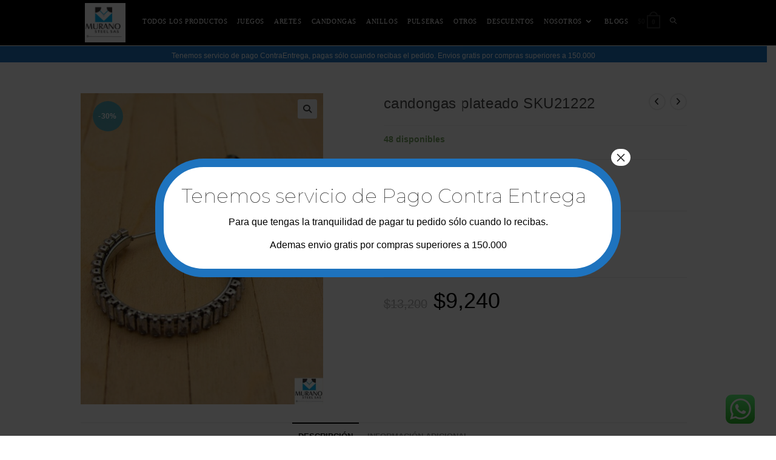

--- FILE ---
content_type: text/html; charset=UTF-8
request_url: https://muranosteel.com/producto/candongas-plateado-sku21222/
body_size: 28858
content:
<!DOCTYPE html>
<html class="html" lang="es">
<head>
	<meta charset="UTF-8">
	<link rel="profile" href="https://gmpg.org/xfn/11">

	<title>candongas plateado SKU21222 &#8211; MURANO STEEL</title>
<meta name='robots' content='max-image-preview:large' />
	<style>img:is([sizes="auto" i], [sizes^="auto," i]) { contain-intrinsic-size: 3000px 1500px }</style>
	<meta property="og:type" content="article" />
<meta property="og:title" content="candongas plateado SKU21222" />
<meta property="og:description" content="Material: cover gold Color: plateado candongas" />
<meta property="og:image" content="https://muranosteel.com/wp-content/uploads/2024/01/IMG_4089_11000-e1705620698506.jpg" />
<meta property="og:image:width" content="765" />
<meta property="og:image:height" content="982" />
<meta property="og:url" content="https://muranosteel.com/producto/candongas-plateado-sku21222/" />
<meta property="og:site_name" content="MURANO STEEL" />
<meta name="twitter:card" content="summary_large_image" />
<meta name="twitter:title" content="candongas plateado SKU21222" />
<meta name="twitter:description" content="Material: cover gold Color: plateado candongas" />
<meta name="twitter:image" content="https://muranosteel.com/wp-content/uploads/2024/01/IMG_4089_11000-e1705620698506.jpg" />
<meta name="twitter:site" content="@" />
<meta name="twitter:creator" content="@" />
<link rel="pingback" href="https://muranosteel.com/xmlrpc.php">
<meta name="viewport" content="width=device-width, initial-scale=1"><script type='application/javascript'  id='pys-version-script'>console.log('PixelYourSite Free version 11.1.3');</script>
<link rel='dns-prefetch' href='//www.googletagmanager.com' />
<link rel='dns-prefetch' href='//pagead2.googlesyndication.com' />
<link rel="alternate" type="application/rss+xml" title="MURANO STEEL &raquo; Feed" href="https://muranosteel.com/feed/" />
<link rel="alternate" type="application/rss+xml" title="MURANO STEEL &raquo; Feed de los comentarios" href="https://muranosteel.com/comments/feed/" />
<link rel="alternate" type="application/rss+xml" title="MURANO STEEL &raquo; Comentario candongas plateado SKU21222 del feed" href="https://muranosteel.com/producto/candongas-plateado-sku21222/feed/" />
<script>
window._wpemojiSettings = {"baseUrl":"https:\/\/s.w.org\/images\/core\/emoji\/16.0.1\/72x72\/","ext":".png","svgUrl":"https:\/\/s.w.org\/images\/core\/emoji\/16.0.1\/svg\/","svgExt":".svg","source":{"concatemoji":"https:\/\/muranosteel.com\/wp-includes\/js\/wp-emoji-release.min.js?ver=6.8.3"}};
/*! This file is auto-generated */
!function(s,n){var o,i,e;function c(e){try{var t={supportTests:e,timestamp:(new Date).valueOf()};sessionStorage.setItem(o,JSON.stringify(t))}catch(e){}}function p(e,t,n){e.clearRect(0,0,e.canvas.width,e.canvas.height),e.fillText(t,0,0);var t=new Uint32Array(e.getImageData(0,0,e.canvas.width,e.canvas.height).data),a=(e.clearRect(0,0,e.canvas.width,e.canvas.height),e.fillText(n,0,0),new Uint32Array(e.getImageData(0,0,e.canvas.width,e.canvas.height).data));return t.every(function(e,t){return e===a[t]})}function u(e,t){e.clearRect(0,0,e.canvas.width,e.canvas.height),e.fillText(t,0,0);for(var n=e.getImageData(16,16,1,1),a=0;a<n.data.length;a++)if(0!==n.data[a])return!1;return!0}function f(e,t,n,a){switch(t){case"flag":return n(e,"\ud83c\udff3\ufe0f\u200d\u26a7\ufe0f","\ud83c\udff3\ufe0f\u200b\u26a7\ufe0f")?!1:!n(e,"\ud83c\udde8\ud83c\uddf6","\ud83c\udde8\u200b\ud83c\uddf6")&&!n(e,"\ud83c\udff4\udb40\udc67\udb40\udc62\udb40\udc65\udb40\udc6e\udb40\udc67\udb40\udc7f","\ud83c\udff4\u200b\udb40\udc67\u200b\udb40\udc62\u200b\udb40\udc65\u200b\udb40\udc6e\u200b\udb40\udc67\u200b\udb40\udc7f");case"emoji":return!a(e,"\ud83e\udedf")}return!1}function g(e,t,n,a){var r="undefined"!=typeof WorkerGlobalScope&&self instanceof WorkerGlobalScope?new OffscreenCanvas(300,150):s.createElement("canvas"),o=r.getContext("2d",{willReadFrequently:!0}),i=(o.textBaseline="top",o.font="600 32px Arial",{});return e.forEach(function(e){i[e]=t(o,e,n,a)}),i}function t(e){var t=s.createElement("script");t.src=e,t.defer=!0,s.head.appendChild(t)}"undefined"!=typeof Promise&&(o="wpEmojiSettingsSupports",i=["flag","emoji"],n.supports={everything:!0,everythingExceptFlag:!0},e=new Promise(function(e){s.addEventListener("DOMContentLoaded",e,{once:!0})}),new Promise(function(t){var n=function(){try{var e=JSON.parse(sessionStorage.getItem(o));if("object"==typeof e&&"number"==typeof e.timestamp&&(new Date).valueOf()<e.timestamp+604800&&"object"==typeof e.supportTests)return e.supportTests}catch(e){}return null}();if(!n){if("undefined"!=typeof Worker&&"undefined"!=typeof OffscreenCanvas&&"undefined"!=typeof URL&&URL.createObjectURL&&"undefined"!=typeof Blob)try{var e="postMessage("+g.toString()+"("+[JSON.stringify(i),f.toString(),p.toString(),u.toString()].join(",")+"));",a=new Blob([e],{type:"text/javascript"}),r=new Worker(URL.createObjectURL(a),{name:"wpTestEmojiSupports"});return void(r.onmessage=function(e){c(n=e.data),r.terminate(),t(n)})}catch(e){}c(n=g(i,f,p,u))}t(n)}).then(function(e){for(var t in e)n.supports[t]=e[t],n.supports.everything=n.supports.everything&&n.supports[t],"flag"!==t&&(n.supports.everythingExceptFlag=n.supports.everythingExceptFlag&&n.supports[t]);n.supports.everythingExceptFlag=n.supports.everythingExceptFlag&&!n.supports.flag,n.DOMReady=!1,n.readyCallback=function(){n.DOMReady=!0}}).then(function(){return e}).then(function(){var e;n.supports.everything||(n.readyCallback(),(e=n.source||{}).concatemoji?t(e.concatemoji):e.wpemoji&&e.twemoji&&(t(e.twemoji),t(e.wpemoji)))}))}((window,document),window._wpemojiSettings);
</script>
<link rel='stylesheet' id='sbi_styles-css' href='https://muranosteel.com/wp-content/plugins/instagram-feed/css/sbi-styles.min.css?ver=6.9.1' media='all' />
<style id='wp-emoji-styles-inline-css'>

	img.wp-smiley, img.emoji {
		display: inline !important;
		border: none !important;
		box-shadow: none !important;
		height: 1em !important;
		width: 1em !important;
		margin: 0 0.07em !important;
		vertical-align: -0.1em !important;
		background: none !important;
		padding: 0 !important;
	}
</style>
<link rel='stylesheet' id='wp-block-library-css' href='https://muranosteel.com/wp-includes/css/dist/block-library/style.min.css?ver=6.8.3' media='all' />
<style id='wp-block-library-theme-inline-css'>
.wp-block-audio :where(figcaption){color:#555;font-size:13px;text-align:center}.is-dark-theme .wp-block-audio :where(figcaption){color:#ffffffa6}.wp-block-audio{margin:0 0 1em}.wp-block-code{border:1px solid #ccc;border-radius:4px;font-family:Menlo,Consolas,monaco,monospace;padding:.8em 1em}.wp-block-embed :where(figcaption){color:#555;font-size:13px;text-align:center}.is-dark-theme .wp-block-embed :where(figcaption){color:#ffffffa6}.wp-block-embed{margin:0 0 1em}.blocks-gallery-caption{color:#555;font-size:13px;text-align:center}.is-dark-theme .blocks-gallery-caption{color:#ffffffa6}:root :where(.wp-block-image figcaption){color:#555;font-size:13px;text-align:center}.is-dark-theme :root :where(.wp-block-image figcaption){color:#ffffffa6}.wp-block-image{margin:0 0 1em}.wp-block-pullquote{border-bottom:4px solid;border-top:4px solid;color:currentColor;margin-bottom:1.75em}.wp-block-pullquote cite,.wp-block-pullquote footer,.wp-block-pullquote__citation{color:currentColor;font-size:.8125em;font-style:normal;text-transform:uppercase}.wp-block-quote{border-left:.25em solid;margin:0 0 1.75em;padding-left:1em}.wp-block-quote cite,.wp-block-quote footer{color:currentColor;font-size:.8125em;font-style:normal;position:relative}.wp-block-quote:where(.has-text-align-right){border-left:none;border-right:.25em solid;padding-left:0;padding-right:1em}.wp-block-quote:where(.has-text-align-center){border:none;padding-left:0}.wp-block-quote.is-large,.wp-block-quote.is-style-large,.wp-block-quote:where(.is-style-plain){border:none}.wp-block-search .wp-block-search__label{font-weight:700}.wp-block-search__button{border:1px solid #ccc;padding:.375em .625em}:where(.wp-block-group.has-background){padding:1.25em 2.375em}.wp-block-separator.has-css-opacity{opacity:.4}.wp-block-separator{border:none;border-bottom:2px solid;margin-left:auto;margin-right:auto}.wp-block-separator.has-alpha-channel-opacity{opacity:1}.wp-block-separator:not(.is-style-wide):not(.is-style-dots){width:100px}.wp-block-separator.has-background:not(.is-style-dots){border-bottom:none;height:1px}.wp-block-separator.has-background:not(.is-style-wide):not(.is-style-dots){height:2px}.wp-block-table{margin:0 0 1em}.wp-block-table td,.wp-block-table th{word-break:normal}.wp-block-table :where(figcaption){color:#555;font-size:13px;text-align:center}.is-dark-theme .wp-block-table :where(figcaption){color:#ffffffa6}.wp-block-video :where(figcaption){color:#555;font-size:13px;text-align:center}.is-dark-theme .wp-block-video :where(figcaption){color:#ffffffa6}.wp-block-video{margin:0 0 1em}:root :where(.wp-block-template-part.has-background){margin-bottom:0;margin-top:0;padding:1.25em 2.375em}
</style>
<style id='classic-theme-styles-inline-css'>
/*! This file is auto-generated */
.wp-block-button__link{color:#fff;background-color:#32373c;border-radius:9999px;box-shadow:none;text-decoration:none;padding:calc(.667em + 2px) calc(1.333em + 2px);font-size:1.125em}.wp-block-file__button{background:#32373c;color:#fff;text-decoration:none}
</style>
<link rel='stylesheet' id='wp-components-css' href='https://muranosteel.com/wp-includes/css/dist/components/style.min.css?ver=6.8.3' media='all' />
<link rel='stylesheet' id='wp-preferences-css' href='https://muranosteel.com/wp-includes/css/dist/preferences/style.min.css?ver=6.8.3' media='all' />
<link rel='stylesheet' id='wp-block-editor-css' href='https://muranosteel.com/wp-includes/css/dist/block-editor/style.min.css?ver=6.8.3' media='all' />
<link rel='stylesheet' id='popup-maker-block-library-style-css' href='https://muranosteel.com/wp-content/plugins/popup-maker/dist/packages/block-library-style.css?ver=dbea705cfafe089d65f1' media='all' />
<style id='ce4wp-subscribe-style-inline-css'>
.wp-block-ce4wp-subscribe{max-width:840px;margin:0 auto}.wp-block-ce4wp-subscribe .title{margin-bottom:0}.wp-block-ce4wp-subscribe .subTitle{margin-top:0;font-size:0.8em}.wp-block-ce4wp-subscribe .disclaimer{margin-top:5px;font-size:0.8em}.wp-block-ce4wp-subscribe .disclaimer .disclaimer-label{margin-left:10px}.wp-block-ce4wp-subscribe .inputBlock{width:100%;margin-bottom:10px}.wp-block-ce4wp-subscribe .inputBlock input{width:100%}.wp-block-ce4wp-subscribe .inputBlock label{display:inline-block}.wp-block-ce4wp-subscribe .submit-button{margin-top:25px;display:block}.wp-block-ce4wp-subscribe .required-text{display:inline-block;margin:0;padding:0;margin-left:0.3em}.wp-block-ce4wp-subscribe .onSubmission{height:0;max-width:840px;margin:0 auto}.wp-block-ce4wp-subscribe .firstNameSummary .lastNameSummary{text-transform:capitalize}.wp-block-ce4wp-subscribe .ce4wp-inline-notification{display:flex;flex-direction:row;align-items:center;padding:13px 10px;width:100%;height:40px;border-style:solid;border-color:orange;border-width:1px;border-left-width:4px;border-radius:3px;background:rgba(255,133,15,0.1);flex:none;order:0;flex-grow:1;margin:0px 0px}.wp-block-ce4wp-subscribe .ce4wp-inline-warning-text{font-style:normal;font-weight:normal;font-size:16px;line-height:20px;display:flex;align-items:center;color:#571600;margin-left:9px}.wp-block-ce4wp-subscribe .ce4wp-inline-warning-icon{color:orange}.wp-block-ce4wp-subscribe .ce4wp-inline-warning-arrow{color:#571600;margin-left:auto}.wp-block-ce4wp-subscribe .ce4wp-banner-clickable{cursor:pointer}.ce4wp-link{cursor:pointer}

.no-flex{display:block}.sub-header{margin-bottom:1em}


</style>
<link rel='stylesheet' id='woocommerce-add-to-cart-form-style-css' href='https://muranosteel.com/wp-content/plugins/woocommerce/assets/client/blocks/woocommerce/add-to-cart-form-style.css?ver=6.8.3' media='all' />
<style id='woocommerce-product-button-style-inline-css'>
.wp-block-button.wc-block-components-product-button{align-items:center;display:flex;flex-direction:column;gap:12px;justify-content:center;white-space:normal;word-break:break-word}.wp-block-button.wc-block-components-product-button.is-style-outline .wp-block-button__link{border:2px solid}.wp-block-button.wc-block-components-product-button.is-style-outline .wp-block-button__link:not(.has-text-color){color:currentColor}.wp-block-button.wc-block-components-product-button.is-style-outline .wp-block-button__link:not(.has-background){background-color:transparent;background-image:none}.wp-block-button.wc-block-components-product-button.has-custom-width .wp-block-button__link{box-sizing:border-box}.wp-block-button.wc-block-components-product-button.wp-block-button__width-25 .wp-block-button__link{width:25%}.wp-block-button.wc-block-components-product-button.wp-block-button__width-50 .wp-block-button__link{width:50%}.wp-block-button.wc-block-components-product-button.wp-block-button__width-75 .wp-block-button__link{width:75%}.wp-block-button.wc-block-components-product-button.wp-block-button__width-100 .wp-block-button__link{width:100%}.wp-block-button.wc-block-components-product-button .wp-block-button__link{display:inline-flex;font-size:1em;justify-content:center;text-align:center;white-space:normal;width:auto;word-break:break-word}.wp-block-button.wc-block-components-product-button a[hidden]{display:none}@keyframes slideOut{0%{transform:translateY(0)}to{transform:translateY(-100%)}}@keyframes slideIn{0%{opacity:0;transform:translateY(90%)}to{opacity:1;transform:translate(0)}}.wp-block-button.wc-block-components-product-button.align-left{align-items:flex-start}.wp-block-button.wc-block-components-product-button.align-right{align-items:flex-end}.wp-block-button.wc-block-components-product-button .wc-block-components-product-button__button{align-items:center;border-style:none;display:inline-flex;justify-content:center;line-height:inherit;overflow:hidden;white-space:normal;word-break:break-word}.wp-block-button.wc-block-components-product-button .wc-block-components-product-button__button span.wc-block-slide-out{animation:slideOut .1s linear 1 normal forwards}.wp-block-button.wc-block-components-product-button .wc-block-components-product-button__button span.wc-block-slide-in{animation:slideIn .1s linear 1 normal}.wp-block-button.wc-block-components-product-button .wc-block-components-product-button__button--placeholder{background-color:currentColor!important;border:0!important;border-radius:.25rem;box-shadow:none;color:currentColor!important;display:block;line-height:1;max-width:100%!important;min-height:3em;min-width:8em;opacity:.15;outline:0!important;overflow:hidden!important;pointer-events:none;position:relative!important;width:100%;z-index:1}.wp-block-button.wc-block-components-product-button .wc-block-components-product-button__button--placeholder>*{visibility:hidden}.wp-block-button.wc-block-components-product-button .wc-block-components-product-button__button--placeholder:after{animation:loading__animation 1.5s ease-in-out infinite;background-image:linear-gradient(90deg,currentColor,hsla(0,0%,96%,.302),currentColor);background-repeat:no-repeat;content:" ";display:block;height:100%;left:0;position:absolute;right:0;top:0;transform:translateX(-100%)}@keyframes loading__animation{to{transform:translateX(100%)}}@media screen and (prefers-reduced-motion:reduce){.wp-block-button.wc-block-components-product-button .wc-block-components-product-button__button--placeholder{animation:none}}.wc-block-all-products .wp-block-button.wc-block-components-product-button{margin-bottom:12px}.theme-twentytwentyone .editor-styles-wrapper .wc-block-components-product-button .wp-block-button__link{background-color:var(--button--color-background);border-color:var(--button--color-background);color:var(--button--color-text)}

</style>
<style id='woocommerce-product-collection-style-inline-css'>
.wp-block-woocommerce-product-collection .wc-block-components-product-stock-indicator{text-align:center}.wc-block-components-notice-banner .wc-block-components-button.wc-block-components-notice-banner__dismiss[hidden]{display:none}

</style>
<link rel='stylesheet' id='woocommerce-product-filters-style-css' href='https://muranosteel.com/wp-content/plugins/woocommerce/assets/client/blocks/woocommerce/product-filters-style.css?ver=6.8.3' media='all' />
<link rel='stylesheet' id='woocommerce-product-filter-price-slider-style-css' href='https://muranosteel.com/wp-content/plugins/woocommerce/assets/client/blocks/woocommerce/product-filter-price-slider-style.css?ver=6.8.3' media='all' />
<style id='woocommerce-product-filter-removable-chips-style-inline-css'>
.wc-block-product-filter-removable-chips.is-vertical .wc-block-product-filter-removable-chips__items{flex-direction:column}.wc-block-product-filter-removable-chips.is-content-justification-center .wc-block-product-filter-removable-chips__items{justify-content:center}.wc-block-product-filter-removable-chips.is-content-justification-right .wc-block-product-filter-removable-chips__items{justify-content:flex-end}.wc-block-product-filter-removable-chips.is-content-justification-space-between .wc-block-product-filter-removable-chips__items{justify-content:space-between}.wc-block-product-filter-removable-chips.is-horizontal .wc-block-product-filter-removable-chips__items{width:100%}.wc-block-product-filter-removable-chips__items{color:var(--wc-product-filter-removable-chips-text,currentColor);display:inline-flex;flex-wrap:wrap;gap:4px;list-style:none;margin:0;padding:0}.wc-block-product-filter-removable-chips__items .wc-block-product-filter-removable-chips__item{align-items:center;appearance:none;background:var(--wc-product-filter-removable-chips-background,transparent);border:1px solid var(--wc-product-filter-removable-chips-border,color-mix(in srgb,currentColor 20%,transparent));border-radius:2px;display:flex;font-size:.875em;gap:8px;justify-content:space-between;padding:.25em .75em}.wc-block-product-filter-removable-chips__items .wc-block-product-filter-removable-chips__item .wc-block-product-filter-removable-chips__remove{align-items:center;background-color:transparent;border:none;color:var(--wc-product-filter-removable-chips-text,currentColor);cursor:pointer;display:flex;margin:0;padding:0}.wc-block-product-filter-removable-chips__items .wc-block-product-filter-removable-chips__item .wc-block-product-filter-removable-chips__remove .wc-block-product-filter-removable-chips__remove-icon{fill:currentColor}

</style>
<style id='woocommerce-product-filter-checkbox-list-style-inline-css'>
.wc-block-product-filter-checkbox-list__list{list-style:none outside;margin:0;padding:0}.wc-block-product-filter-checkbox-list__label{align-items:center;display:inline-flex;gap:.625em}.wc-block-product-filter-checkbox-list__item .wc-block-product-filter-checkbox-list__label{margin-bottom:0}:where(.wc-block-product-filter-checkbox-list__input-wrapper){display:block;position:relative}.wc-block-product-filter-checkbox-list__input-wrapper:before{background:currentColor;border-radius:2px;content:"";height:1em;left:0;opacity:.1;pointer-events:none;position:absolute;top:0;width:1em}.has-option-element-color .wc-block-product-filter-checkbox-list__input-wrapper:before{display:none}input[type=checkbox].wc-block-product-filter-checkbox-list__input{appearance:none;background:var(--wc-product-filter-checkbox-list-option-element,transparent);border:1px solid var(--wc-product-filter-checkbox-list-option-element-border,transparent);border-radius:2px;color:inherit;cursor:pointer;display:block;font-size:inherit;height:1em;margin:0;width:1em}input[type=checkbox].wc-block-product-filter-checkbox-list__input:focus{outline-color:var(--wc-product-filter-checkbox-list-option-element-border,currentColor);outline-width:1px}svg.wc-block-product-filter-checkbox-list__mark{box-sizing:border-box;color:var(--wc-product-filter-checkbox-list-option-element-selected,currentColor);display:none;height:1em;left:0;padding:.2em;position:absolute;top:0;width:1em}input[type=checkbox].wc-block-product-filter-checkbox-list__input:checked:after,input[type=checkbox].wc-block-product-filter-checkbox-list__input:checked:before{content:none}input[type=checkbox].wc-block-product-filter-checkbox-list__input:checked+.wc-block-product-filter-checkbox-list__mark{display:block;pointer-events:none}:where(.wc-block-product-filter-checkbox-list__text-wrapper){align-items:center;display:inline-flex;font-size:.875em;gap:4px}.wc-block-product-filter-checkbox-list__show-more{appearance:none;background:transparent;border:none;font-family:inherit;padding:0;text-decoration:underline}

</style>
<style id='woocommerce-product-filter-chips-style-inline-css'>
:where(.wc-block-product-filter-chips__items){display:flex;flex-wrap:wrap;gap:4px}.wc-block-product-filter-chips__item{appearance:none;background:transparent;border:1px solid color-mix(in srgb,currentColor 20%,transparent);border-radius:2px;color:var(--wc-product-filter-chips-text,currentColor);cursor:pointer;font-family:inherit;font-size:.875em;padding:4px 8px}.has-chip-text-color .wc-block-product-filter-chips__item{color:var(--wc-product-filter-chips-text)}.has-chip-background-color .wc-block-product-filter-chips__item{background:var(--wc-product-filter-chips-background)}.has-chip-border-color .wc-block-product-filter-chips__item{border-color:var(--wc-product-filter-chips-border)}.wc-block-product-filter-chips__item[aria-checked=true]{background:currentColor}.has-selected-chip-text-color .wc-block-product-filter-chips__item[aria-checked=true]{color:var(--wc-product-filter-chips-selected-text)}.has-selected-chip-background-color .wc-block-product-filter-chips__item[aria-checked=true]{background:var(--wc-product-filter-chips-selected-background)}.has-selected-chip-border-color .wc-block-product-filter-chips__item[aria-checked=true]{border-color:var(--wc-product-filter-chips-selected-border)}:where(.wc-block-product-filter-chips__label){align-items:center;display:inline-flex;gap:4px}.wc-block-product-filter-chips:not(.has-selected-chip-text-color) .wc-block-product-filter-chips__item[aria-checked=true]>.wc-block-product-filter-chips__label{filter:invert(100%)}.wc-block-product-filter-chips__show-more{appearance:none;background:transparent;border:none;font-family:inherit;padding:0;text-decoration:underline}

</style>
<link rel='stylesheet' id='woocommerce-product-gallery-style-css' href='https://muranosteel.com/wp-content/plugins/woocommerce/assets/client/blocks/woocommerce/product-gallery-style.css?ver=6.8.3' media='all' />
<style id='woocommerce-product-template-style-inline-css'>
.wc-block-product-template{list-style:none;margin-bottom:0;margin-top:0;max-width:100%;padding:0}.wc-block-product-template.wc-block-product-template{background:none}.wc-block-product-template.is-flex-container{display:flex;flex-direction:row;flex-wrap:wrap;gap:1.25em}.wc-block-product-template.is-flex-container>li{list-style:none;margin:0;width:100%}@media(min-width:600px){.wc-block-product-template.is-flex-container.is-flex-container.columns-2>li{width:calc(50% - .625em)}.wc-block-product-template.is-flex-container.is-flex-container.columns-3>li{width:calc(33.33333% - .83333em)}.wc-block-product-template.is-flex-container.is-flex-container.columns-4>li{width:calc(25% - .9375em)}.wc-block-product-template.is-flex-container.is-flex-container.columns-5>li{width:calc(20% - 1em)}.wc-block-product-template.is-flex-container.is-flex-container.columns-6>li{width:calc(16.66667% - 1.04167em)}}.wc-block-product-template__responsive{grid-gap:1.25em;display:grid}.wc-block-product-template__responsive.columns-2{grid-template-columns:repeat(auto-fill,minmax(max(150px,calc(50% - .625em)),1fr))}.wc-block-product-template__responsive.columns-3{grid-template-columns:repeat(auto-fill,minmax(max(150px,calc(33.33333% - .83333em)),1fr))}.wc-block-product-template__responsive.columns-4{grid-template-columns:repeat(auto-fill,minmax(max(150px,calc(25% - .9375em)),1fr))}.wc-block-product-template__responsive.columns-5{grid-template-columns:repeat(auto-fill,minmax(max(150px,calc(20% - 1em)),1fr))}.wc-block-product-template__responsive.columns-6{grid-template-columns:repeat(auto-fill,minmax(max(150px,calc(16.66667% - 1.04167em)),1fr))}.wc-block-product-template__responsive>li{margin-block-start:0}:where(.wc-block-product-template .wc-block-product)>:not(:last-child){margin-bottom:.75rem;margin-top:0}.is-product-collection-layout-list .wc-block-product:not(:last-child){margin-bottom:1.2rem}

</style>
<style id='global-styles-inline-css'>
:root{--wp--preset--aspect-ratio--square: 1;--wp--preset--aspect-ratio--4-3: 4/3;--wp--preset--aspect-ratio--3-4: 3/4;--wp--preset--aspect-ratio--3-2: 3/2;--wp--preset--aspect-ratio--2-3: 2/3;--wp--preset--aspect-ratio--16-9: 16/9;--wp--preset--aspect-ratio--9-16: 9/16;--wp--preset--color--black: #000000;--wp--preset--color--cyan-bluish-gray: #abb8c3;--wp--preset--color--white: #ffffff;--wp--preset--color--pale-pink: #f78da7;--wp--preset--color--vivid-red: #cf2e2e;--wp--preset--color--luminous-vivid-orange: #ff6900;--wp--preset--color--luminous-vivid-amber: #fcb900;--wp--preset--color--light-green-cyan: #7bdcb5;--wp--preset--color--vivid-green-cyan: #00d084;--wp--preset--color--pale-cyan-blue: #8ed1fc;--wp--preset--color--vivid-cyan-blue: #0693e3;--wp--preset--color--vivid-purple: #9b51e0;--wp--preset--gradient--vivid-cyan-blue-to-vivid-purple: linear-gradient(135deg,rgba(6,147,227,1) 0%,rgb(155,81,224) 100%);--wp--preset--gradient--light-green-cyan-to-vivid-green-cyan: linear-gradient(135deg,rgb(122,220,180) 0%,rgb(0,208,130) 100%);--wp--preset--gradient--luminous-vivid-amber-to-luminous-vivid-orange: linear-gradient(135deg,rgba(252,185,0,1) 0%,rgba(255,105,0,1) 100%);--wp--preset--gradient--luminous-vivid-orange-to-vivid-red: linear-gradient(135deg,rgba(255,105,0,1) 0%,rgb(207,46,46) 100%);--wp--preset--gradient--very-light-gray-to-cyan-bluish-gray: linear-gradient(135deg,rgb(238,238,238) 0%,rgb(169,184,195) 100%);--wp--preset--gradient--cool-to-warm-spectrum: linear-gradient(135deg,rgb(74,234,220) 0%,rgb(151,120,209) 20%,rgb(207,42,186) 40%,rgb(238,44,130) 60%,rgb(251,105,98) 80%,rgb(254,248,76) 100%);--wp--preset--gradient--blush-light-purple: linear-gradient(135deg,rgb(255,206,236) 0%,rgb(152,150,240) 100%);--wp--preset--gradient--blush-bordeaux: linear-gradient(135deg,rgb(254,205,165) 0%,rgb(254,45,45) 50%,rgb(107,0,62) 100%);--wp--preset--gradient--luminous-dusk: linear-gradient(135deg,rgb(255,203,112) 0%,rgb(199,81,192) 50%,rgb(65,88,208) 100%);--wp--preset--gradient--pale-ocean: linear-gradient(135deg,rgb(255,245,203) 0%,rgb(182,227,212) 50%,rgb(51,167,181) 100%);--wp--preset--gradient--electric-grass: linear-gradient(135deg,rgb(202,248,128) 0%,rgb(113,206,126) 100%);--wp--preset--gradient--midnight: linear-gradient(135deg,rgb(2,3,129) 0%,rgb(40,116,252) 100%);--wp--preset--font-size--small: 13px;--wp--preset--font-size--medium: 20px;--wp--preset--font-size--large: 36px;--wp--preset--font-size--x-large: 42px;--wp--preset--spacing--20: 0.44rem;--wp--preset--spacing--30: 0.67rem;--wp--preset--spacing--40: 1rem;--wp--preset--spacing--50: 1.5rem;--wp--preset--spacing--60: 2.25rem;--wp--preset--spacing--70: 3.38rem;--wp--preset--spacing--80: 5.06rem;--wp--preset--shadow--natural: 6px 6px 9px rgba(0, 0, 0, 0.2);--wp--preset--shadow--deep: 12px 12px 50px rgba(0, 0, 0, 0.4);--wp--preset--shadow--sharp: 6px 6px 0px rgba(0, 0, 0, 0.2);--wp--preset--shadow--outlined: 6px 6px 0px -3px rgba(255, 255, 255, 1), 6px 6px rgba(0, 0, 0, 1);--wp--preset--shadow--crisp: 6px 6px 0px rgba(0, 0, 0, 1);}:where(.is-layout-flex){gap: 0.5em;}:where(.is-layout-grid){gap: 0.5em;}body .is-layout-flex{display: flex;}.is-layout-flex{flex-wrap: wrap;align-items: center;}.is-layout-flex > :is(*, div){margin: 0;}body .is-layout-grid{display: grid;}.is-layout-grid > :is(*, div){margin: 0;}:where(.wp-block-columns.is-layout-flex){gap: 2em;}:where(.wp-block-columns.is-layout-grid){gap: 2em;}:where(.wp-block-post-template.is-layout-flex){gap: 1.25em;}:where(.wp-block-post-template.is-layout-grid){gap: 1.25em;}.has-black-color{color: var(--wp--preset--color--black) !important;}.has-cyan-bluish-gray-color{color: var(--wp--preset--color--cyan-bluish-gray) !important;}.has-white-color{color: var(--wp--preset--color--white) !important;}.has-pale-pink-color{color: var(--wp--preset--color--pale-pink) !important;}.has-vivid-red-color{color: var(--wp--preset--color--vivid-red) !important;}.has-luminous-vivid-orange-color{color: var(--wp--preset--color--luminous-vivid-orange) !important;}.has-luminous-vivid-amber-color{color: var(--wp--preset--color--luminous-vivid-amber) !important;}.has-light-green-cyan-color{color: var(--wp--preset--color--light-green-cyan) !important;}.has-vivid-green-cyan-color{color: var(--wp--preset--color--vivid-green-cyan) !important;}.has-pale-cyan-blue-color{color: var(--wp--preset--color--pale-cyan-blue) !important;}.has-vivid-cyan-blue-color{color: var(--wp--preset--color--vivid-cyan-blue) !important;}.has-vivid-purple-color{color: var(--wp--preset--color--vivid-purple) !important;}.has-black-background-color{background-color: var(--wp--preset--color--black) !important;}.has-cyan-bluish-gray-background-color{background-color: var(--wp--preset--color--cyan-bluish-gray) !important;}.has-white-background-color{background-color: var(--wp--preset--color--white) !important;}.has-pale-pink-background-color{background-color: var(--wp--preset--color--pale-pink) !important;}.has-vivid-red-background-color{background-color: var(--wp--preset--color--vivid-red) !important;}.has-luminous-vivid-orange-background-color{background-color: var(--wp--preset--color--luminous-vivid-orange) !important;}.has-luminous-vivid-amber-background-color{background-color: var(--wp--preset--color--luminous-vivid-amber) !important;}.has-light-green-cyan-background-color{background-color: var(--wp--preset--color--light-green-cyan) !important;}.has-vivid-green-cyan-background-color{background-color: var(--wp--preset--color--vivid-green-cyan) !important;}.has-pale-cyan-blue-background-color{background-color: var(--wp--preset--color--pale-cyan-blue) !important;}.has-vivid-cyan-blue-background-color{background-color: var(--wp--preset--color--vivid-cyan-blue) !important;}.has-vivid-purple-background-color{background-color: var(--wp--preset--color--vivid-purple) !important;}.has-black-border-color{border-color: var(--wp--preset--color--black) !important;}.has-cyan-bluish-gray-border-color{border-color: var(--wp--preset--color--cyan-bluish-gray) !important;}.has-white-border-color{border-color: var(--wp--preset--color--white) !important;}.has-pale-pink-border-color{border-color: var(--wp--preset--color--pale-pink) !important;}.has-vivid-red-border-color{border-color: var(--wp--preset--color--vivid-red) !important;}.has-luminous-vivid-orange-border-color{border-color: var(--wp--preset--color--luminous-vivid-orange) !important;}.has-luminous-vivid-amber-border-color{border-color: var(--wp--preset--color--luminous-vivid-amber) !important;}.has-light-green-cyan-border-color{border-color: var(--wp--preset--color--light-green-cyan) !important;}.has-vivid-green-cyan-border-color{border-color: var(--wp--preset--color--vivid-green-cyan) !important;}.has-pale-cyan-blue-border-color{border-color: var(--wp--preset--color--pale-cyan-blue) !important;}.has-vivid-cyan-blue-border-color{border-color: var(--wp--preset--color--vivid-cyan-blue) !important;}.has-vivid-purple-border-color{border-color: var(--wp--preset--color--vivid-purple) !important;}.has-vivid-cyan-blue-to-vivid-purple-gradient-background{background: var(--wp--preset--gradient--vivid-cyan-blue-to-vivid-purple) !important;}.has-light-green-cyan-to-vivid-green-cyan-gradient-background{background: var(--wp--preset--gradient--light-green-cyan-to-vivid-green-cyan) !important;}.has-luminous-vivid-amber-to-luminous-vivid-orange-gradient-background{background: var(--wp--preset--gradient--luminous-vivid-amber-to-luminous-vivid-orange) !important;}.has-luminous-vivid-orange-to-vivid-red-gradient-background{background: var(--wp--preset--gradient--luminous-vivid-orange-to-vivid-red) !important;}.has-very-light-gray-to-cyan-bluish-gray-gradient-background{background: var(--wp--preset--gradient--very-light-gray-to-cyan-bluish-gray) !important;}.has-cool-to-warm-spectrum-gradient-background{background: var(--wp--preset--gradient--cool-to-warm-spectrum) !important;}.has-blush-light-purple-gradient-background{background: var(--wp--preset--gradient--blush-light-purple) !important;}.has-blush-bordeaux-gradient-background{background: var(--wp--preset--gradient--blush-bordeaux) !important;}.has-luminous-dusk-gradient-background{background: var(--wp--preset--gradient--luminous-dusk) !important;}.has-pale-ocean-gradient-background{background: var(--wp--preset--gradient--pale-ocean) !important;}.has-electric-grass-gradient-background{background: var(--wp--preset--gradient--electric-grass) !important;}.has-midnight-gradient-background{background: var(--wp--preset--gradient--midnight) !important;}.has-small-font-size{font-size: var(--wp--preset--font-size--small) !important;}.has-medium-font-size{font-size: var(--wp--preset--font-size--medium) !important;}.has-large-font-size{font-size: var(--wp--preset--font-size--large) !important;}.has-x-large-font-size{font-size: var(--wp--preset--font-size--x-large) !important;}
:where(.wp-block-post-template.is-layout-flex){gap: 1.25em;}:where(.wp-block-post-template.is-layout-grid){gap: 1.25em;}
:where(.wp-block-columns.is-layout-flex){gap: 2em;}:where(.wp-block-columns.is-layout-grid){gap: 2em;}
:root :where(.wp-block-pullquote){font-size: 1.5em;line-height: 1.6;}
</style>
<link rel='stylesheet' id='ccw_main_css-css' href='https://muranosteel.com/wp-content/plugins/click-to-chat-for-whatsapp/prev/assets/css/mainstyles.css?ver=4.23' media='all' />
<link rel='stylesheet' id='photoswipe-css' href='https://muranosteel.com/wp-content/plugins/woocommerce/assets/css/photoswipe/photoswipe.min.css?ver=9.9.3' media='all' />
<link rel='stylesheet' id='photoswipe-default-skin-css' href='https://muranosteel.com/wp-content/plugins/woocommerce/assets/css/photoswipe/default-skin/default-skin.min.css?ver=9.9.3' media='all' />
<style id='woocommerce-inline-inline-css'>
.woocommerce form .form-row .required { visibility: visible; }
</style>
<link rel='stylesheet' id='brands-styles-css' href='https://muranosteel.com/wp-content/plugins/woocommerce/assets/css/brands.css?ver=9.9.3' media='all' />
<link rel='stylesheet' id='oceanwp-woo-mini-cart-css' href='https://muranosteel.com/wp-content/themes/oceanwp/assets/css/woo/woo-mini-cart.min.css?ver=6.8.3' media='all' />
<link rel='stylesheet' id='font-awesome-css' href='https://muranosteel.com/wp-content/themes/oceanwp/assets/fonts/fontawesome/css/all.min.css?ver=6.7.2' media='all' />
<link rel='stylesheet' id='simple-line-icons-css' href='https://muranosteel.com/wp-content/themes/oceanwp/assets/css/third/simple-line-icons.min.css?ver=2.4.0' media='all' />
<link rel='stylesheet' id='oceanwp-style-css' href='https://muranosteel.com/wp-content/themes/oceanwp/assets/css/style.min.css?ver=4.1.3' media='all' />
<link rel='stylesheet' id='popup-maker-site-css' href='//muranosteel.com/wp-content/uploads/pum/pum-site-styles.css?generated=1755191076&#038;ver=1.21.5' media='all' />
<link rel='stylesheet' id='oceanwp-woocommerce-css' href='https://muranosteel.com/wp-content/themes/oceanwp/assets/css/woo/woocommerce.min.css?ver=6.8.3' media='all' />
<link rel='stylesheet' id='oceanwp-woo-star-font-css' href='https://muranosteel.com/wp-content/themes/oceanwp/assets/css/woo/woo-star-font.min.css?ver=6.8.3' media='all' />
<link rel='stylesheet' id='oceanwp-woo-hover-style-css' href='https://muranosteel.com/wp-content/themes/oceanwp/assets/css/woo/hover-style.min.css?ver=6.8.3' media='all' />
<link rel='stylesheet' id='oceanwp-woo-quick-view-css' href='https://muranosteel.com/wp-content/themes/oceanwp/assets/css/woo/woo-quick-view.min.css?ver=6.8.3' media='all' />
<link rel='stylesheet' id='oe-widgets-style-css' href='https://muranosteel.com/wp-content/plugins/ocean-extra/assets/css/widgets.css?ver=6.8.3' media='all' />
<script type="text/template" id="tmpl-variation-template">
	<div class="woocommerce-variation-description">{{{ data.variation.variation_description }}}</div>
	<div class="woocommerce-variation-price">{{{ data.variation.price_html }}}</div>
	<div class="woocommerce-variation-availability">{{{ data.variation.availability_html }}}</div>
</script>
<script type="text/template" id="tmpl-unavailable-variation-template">
	<p role="alert">Lo siento, este producto no está disponible. Por favor, elige otra combinación.</p>
</script>
<script id="jquery-core-js-extra">
var pysFacebookRest = {"restApiUrl":"https:\/\/muranosteel.com\/wp-json\/pys-facebook\/v1\/event","debug":""};
</script>
<script src="https://muranosteel.com/wp-includes/js/jquery/jquery.min.js?ver=3.7.1" id="jquery-core-js"></script>
<script src="https://muranosteel.com/wp-includes/js/jquery/jquery-migrate.min.js?ver=3.4.1" id="jquery-migrate-js"></script>
<script src="https://muranosteel.com/wp-content/plugins/woocommerce/assets/js/jquery-blockui/jquery.blockUI.min.js?ver=2.7.0-wc.9.9.3" id="jquery-blockui-js" data-wp-strategy="defer"></script>
<script id="wc-add-to-cart-js-extra">
var wc_add_to_cart_params = {"ajax_url":"\/wp-admin\/admin-ajax.php","wc_ajax_url":"\/?wc-ajax=%%endpoint%%","i18n_view_cart":"Ver carrito","cart_url":"https:\/\/muranosteel.com\/carrito\/","is_cart":"","cart_redirect_after_add":"no"};
</script>
<script src="https://muranosteel.com/wp-content/plugins/woocommerce/assets/js/frontend/add-to-cart.min.js?ver=9.9.3" id="wc-add-to-cart-js" defer data-wp-strategy="defer"></script>
<script src="https://muranosteel.com/wp-content/plugins/woocommerce/assets/js/zoom/jquery.zoom.min.js?ver=1.7.21-wc.9.9.3" id="zoom-js" defer data-wp-strategy="defer"></script>
<script src="https://muranosteel.com/wp-content/plugins/woocommerce/assets/js/flexslider/jquery.flexslider.min.js?ver=2.7.2-wc.9.9.3" id="flexslider-js" defer data-wp-strategy="defer"></script>
<script src="https://muranosteel.com/wp-content/plugins/woocommerce/assets/js/photoswipe/photoswipe.min.js?ver=4.1.1-wc.9.9.3" id="photoswipe-js" defer data-wp-strategy="defer"></script>
<script src="https://muranosteel.com/wp-content/plugins/woocommerce/assets/js/photoswipe/photoswipe-ui-default.min.js?ver=4.1.1-wc.9.9.3" id="photoswipe-ui-default-js" defer data-wp-strategy="defer"></script>
<script id="wc-single-product-js-extra">
var wc_single_product_params = {"i18n_required_rating_text":"Por favor elige una puntuaci\u00f3n","i18n_rating_options":["1 de 5 estrellas","2 de 5 estrellas","3 de 5 estrellas","4 de 5 estrellas","5 de 5 estrellas"],"i18n_product_gallery_trigger_text":"Ver galer\u00eda de im\u00e1genes a pantalla completa","review_rating_required":"yes","flexslider":{"rtl":false,"animation":"slide","smoothHeight":true,"directionNav":false,"controlNav":"thumbnails","slideshow":false,"animationSpeed":500,"animationLoop":false,"allowOneSlide":false},"zoom_enabled":"1","zoom_options":[],"photoswipe_enabled":"1","photoswipe_options":{"shareEl":false,"closeOnScroll":false,"history":false,"hideAnimationDuration":0,"showAnimationDuration":0},"flexslider_enabled":"1"};
</script>
<script src="https://muranosteel.com/wp-content/plugins/woocommerce/assets/js/frontend/single-product.min.js?ver=9.9.3" id="wc-single-product-js" defer data-wp-strategy="defer"></script>
<script src="https://muranosteel.com/wp-content/plugins/woocommerce/assets/js/js-cookie/js.cookie.min.js?ver=2.1.4-wc.9.9.3" id="js-cookie-js" data-wp-strategy="defer"></script>
<script src="https://muranosteel.com/wp-content/plugins/pixelyoursite/dist/scripts/jquery.bind-first-0.2.3.min.js?ver=6.8.3" id="jquery-bind-first-js"></script>
<script src="https://muranosteel.com/wp-content/plugins/pixelyoursite/dist/scripts/js.cookie-2.1.3.min.js?ver=2.1.3" id="js-cookie-pys-js"></script>
<script src="https://muranosteel.com/wp-content/plugins/pixelyoursite/dist/scripts/tld.min.js?ver=2.3.1" id="js-tld-js"></script>
<script id="pys-js-extra">
var pysOptions = {"staticEvents":{"facebook":{"woo_view_content":[{"delay":0,"type":"static","name":"ViewContent","pixelIds":["1235610778325634"],"eventID":"e0d0588f-8967-41d1-9d70-d96285327129","params":{"content_ids":["28919"],"content_type":"product","tags":"plateado","content_name":"candongas plateado SKU21222","category_name":"candongas","value":"9240","currency":"COP","contents":[{"id":"28919","quantity":1}],"product_price":"9240","page_title":"candongas plateado SKU21222","post_type":"product","post_id":28919,"plugin":"PixelYourSite","user_role":"guest","event_url":"muranosteel.com\/producto\/candongas-plateado-sku21222\/"},"e_id":"woo_view_content","ids":[],"hasTimeWindow":false,"timeWindow":0,"woo_order":"","edd_order":""}],"init_event":[{"delay":0,"type":"static","ajaxFire":false,"name":"PageView","pixelIds":["1235610778325634"],"eventID":"a4618fe9-c2a9-4096-a429-2645b1aa62e0","params":{"page_title":"candongas plateado SKU21222","post_type":"product","post_id":28919,"plugin":"PixelYourSite","user_role":"guest","event_url":"muranosteel.com\/producto\/candongas-plateado-sku21222\/"},"e_id":"init_event","ids":[],"hasTimeWindow":false,"timeWindow":0,"woo_order":"","edd_order":""}]}},"dynamicEvents":[],"triggerEvents":[],"triggerEventTypes":[],"facebook":{"pixelIds":["1235610778325634"],"advancedMatching":[],"advancedMatchingEnabled":true,"removeMetadata":true,"wooVariableAsSimple":false,"serverApiEnabled":true,"wooCRSendFromServer":false,"send_external_id":null,"enabled_medical":false,"do_not_track_medical_param":["event_url","post_title","page_title","landing_page","content_name","categories","category_name","tags"],"meta_ldu":false},"debug":"","siteUrl":"https:\/\/muranosteel.com","ajaxUrl":"https:\/\/muranosteel.com\/wp-admin\/admin-ajax.php","ajax_event":"39bfda2c3d","enable_remove_download_url_param":"1","cookie_duration":"7","last_visit_duration":"60","enable_success_send_form":"","ajaxForServerEvent":"1","ajaxForServerStaticEvent":"1","useSendBeacon":"1","send_external_id":"1","external_id_expire":"180","track_cookie_for_subdomains":"1","google_consent_mode":"1","gdpr":{"ajax_enabled":false,"all_disabled_by_api":false,"facebook_disabled_by_api":false,"analytics_disabled_by_api":false,"google_ads_disabled_by_api":false,"pinterest_disabled_by_api":false,"bing_disabled_by_api":false,"externalID_disabled_by_api":false,"facebook_prior_consent_enabled":true,"analytics_prior_consent_enabled":true,"google_ads_prior_consent_enabled":null,"pinterest_prior_consent_enabled":true,"bing_prior_consent_enabled":true,"cookiebot_integration_enabled":false,"cookiebot_facebook_consent_category":"marketing","cookiebot_analytics_consent_category":"statistics","cookiebot_tiktok_consent_category":"marketing","cookiebot_google_ads_consent_category":"marketing","cookiebot_pinterest_consent_category":"marketing","cookiebot_bing_consent_category":"marketing","consent_magic_integration_enabled":false,"real_cookie_banner_integration_enabled":false,"cookie_notice_integration_enabled":false,"cookie_law_info_integration_enabled":false,"analytics_storage":{"enabled":true,"value":"granted","filter":false},"ad_storage":{"enabled":true,"value":"granted","filter":false},"ad_user_data":{"enabled":true,"value":"granted","filter":false},"ad_personalization":{"enabled":true,"value":"granted","filter":false}},"cookie":{"disabled_all_cookie":false,"disabled_start_session_cookie":false,"disabled_advanced_form_data_cookie":false,"disabled_landing_page_cookie":false,"disabled_first_visit_cookie":false,"disabled_trafficsource_cookie":false,"disabled_utmTerms_cookie":false,"disabled_utmId_cookie":false},"tracking_analytics":{"TrafficSource":"direct","TrafficLanding":"undefined","TrafficUtms":[],"TrafficUtmsId":[]},"GATags":{"ga_datalayer_type":"default","ga_datalayer_name":"dataLayerPYS"},"woo":{"enabled":true,"enabled_save_data_to_orders":true,"addToCartOnButtonEnabled":true,"addToCartOnButtonValueEnabled":true,"addToCartOnButtonValueOption":"price","singleProductId":28919,"removeFromCartSelector":"form.woocommerce-cart-form .remove","addToCartCatchMethod":"add_cart_hook","is_order_received_page":false,"containOrderId":false},"edd":{"enabled":false},"cache_bypass":"1762362754"};
</script>
<script src="https://muranosteel.com/wp-content/plugins/pixelyoursite/dist/scripts/public.js?ver=11.1.3" id="pys-js"></script>

<!-- Fragmento de código de la etiqueta de Google (gtag.js) añadida por Site Kit -->
<!-- Fragmento de código de Google Analytics añadido por Site Kit -->
<!-- Fragmento de código de Google Ads añadido por Site Kit -->
<script src="https://www.googletagmanager.com/gtag/js?id=GT-PJ5DJ5R7" id="google_gtagjs-js" async></script>
<script id="google_gtagjs-js-after">
window.dataLayer = window.dataLayer || [];function gtag(){dataLayer.push(arguments);}
gtag("set","linker",{"domains":["muranosteel.com"]});
gtag("js", new Date());
gtag("set", "developer_id.dZTNiMT", true);
gtag("config", "GT-PJ5DJ5R7", {"googlesitekit_post_type":"product"});
gtag("config", "AW-6456575964");
 window._googlesitekit = window._googlesitekit || {}; window._googlesitekit.throttledEvents = []; window._googlesitekit.gtagEvent = (name, data) => { var key = JSON.stringify( { name, data } ); if ( !! window._googlesitekit.throttledEvents[ key ] ) { return; } window._googlesitekit.throttledEvents[ key ] = true; setTimeout( () => { delete window._googlesitekit.throttledEvents[ key ]; }, 5 ); gtag( "event", name, { ...data, event_source: "site-kit" } ); };
</script>
<script src="https://muranosteel.com/wp-includes/js/underscore.min.js?ver=1.13.7" id="underscore-js"></script>
<script id="wp-util-js-extra">
var _wpUtilSettings = {"ajax":{"url":"\/wp-admin\/admin-ajax.php"}};
</script>
<script src="https://muranosteel.com/wp-includes/js/wp-util.min.js?ver=6.8.3" id="wp-util-js"></script>
<script id="wc-add-to-cart-variation-js-extra">
var wc_add_to_cart_variation_params = {"wc_ajax_url":"\/?wc-ajax=%%endpoint%%","i18n_no_matching_variations_text":"Lo siento, no hay productos que igualen tu selecci\u00f3n. Por favor, escoge una combinaci\u00f3n diferente.","i18n_make_a_selection_text":"Elige las opciones del producto antes de a\u00f1adir este producto a tu carrito.","i18n_unavailable_text":"Lo siento, este producto no est\u00e1 disponible. Por favor, elige otra combinaci\u00f3n.","i18n_reset_alert_text":"Se ha restablecido tu selecci\u00f3n. Por favor, elige alguna opci\u00f3n del producto antes de poder a\u00f1adir este producto a tu carrito."};
</script>
<script src="https://muranosteel.com/wp-content/plugins/woocommerce/assets/js/frontend/add-to-cart-variation.min.js?ver=9.9.3" id="wc-add-to-cart-variation-js" defer data-wp-strategy="defer"></script>
<script id="wc-cart-fragments-js-extra">
var wc_cart_fragments_params = {"ajax_url":"\/wp-admin\/admin-ajax.php","wc_ajax_url":"\/?wc-ajax=%%endpoint%%","cart_hash_key":"wc_cart_hash_11606b28512845b827fa6129f4c8bf34","fragment_name":"wc_fragments_11606b28512845b827fa6129f4c8bf34","request_timeout":"5000"};
</script>
<script src="https://muranosteel.com/wp-content/plugins/woocommerce/assets/js/frontend/cart-fragments.min.js?ver=9.9.3" id="wc-cart-fragments-js" defer data-wp-strategy="defer"></script>
<link rel="https://api.w.org/" href="https://muranosteel.com/wp-json/" /><link rel="alternate" title="JSON" type="application/json" href="https://muranosteel.com/wp-json/wp/v2/product/28919" /><link rel="EditURI" type="application/rsd+xml" title="RSD" href="https://muranosteel.com/xmlrpc.php?rsd" />
<meta name="generator" content="WordPress 6.8.3" />
<meta name="generator" content="WooCommerce 9.9.3" />
<link rel="canonical" href="https://muranosteel.com/producto/candongas-plateado-sku21222/" />
<link rel='shortlink' href='https://muranosteel.com/?p=28919' />
<link rel="alternate" title="oEmbed (JSON)" type="application/json+oembed" href="https://muranosteel.com/wp-json/oembed/1.0/embed?url=https%3A%2F%2Fmuranosteel.com%2Fproducto%2Fcandongas-plateado-sku21222%2F" />
<link rel="alternate" title="oEmbed (XML)" type="text/xml+oembed" href="https://muranosteel.com/wp-json/oembed/1.0/embed?url=https%3A%2F%2Fmuranosteel.com%2Fproducto%2Fcandongas-plateado-sku21222%2F&#038;format=xml" />

<link rel="stylesheet" href="https://muranosteel.com/wp-content/plugins/count-per-day/counter.css" type="text/css" />
<meta name="generator" content="Site Kit by Google 1.165.0" /><!-- HFCM by 99 Robots - Snippet # 1: adsense -->
<script async src="https://pagead2.googlesyndication.com/pagead/js/adsbygoogle.js?client=ca-pub-8544169163500904"
     crossorigin="anonymous"></script>
<script async custom-element="amp-auto-ads"
        src="https://cdn.ampproject.org/v0/amp-auto-ads-0.1.js">
</script>
<!-- /end HFCM by 99 Robots -->

        <script type="text/javascript">
            var jQueryMigrateHelperHasSentDowngrade = false;

			window.onerror = function( msg, url, line, col, error ) {
				// Break out early, do not processing if a downgrade reqeust was already sent.
				if ( jQueryMigrateHelperHasSentDowngrade ) {
					return true;
                }

				var xhr = new XMLHttpRequest();
				var nonce = 'bb9cad472d';
				var jQueryFunctions = [
					'andSelf',
					'browser',
					'live',
					'boxModel',
					'support.boxModel',
					'size',
					'swap',
					'clean',
					'sub',
                ];
				var match_pattern = /\)\.(.+?) is not a function/;
                var erroredFunction = msg.match( match_pattern );

                // If there was no matching functions, do not try to downgrade.
                if ( null === erroredFunction || typeof erroredFunction !== 'object' || typeof erroredFunction[1] === "undefined" || -1 === jQueryFunctions.indexOf( erroredFunction[1] ) ) {
                    return true;
                }

                // Set that we've now attempted a downgrade request.
                jQueryMigrateHelperHasSentDowngrade = true;

				xhr.open( 'POST', 'https://muranosteel.com/wp-admin/admin-ajax.php' );
				xhr.setRequestHeader( 'Content-Type', 'application/x-www-form-urlencoded' );
				xhr.onload = function () {
					var response,
                        reload = false;

					if ( 200 === xhr.status ) {
                        try {
                        	response = JSON.parse( xhr.response );

                        	reload = response.data.reload;
                        } catch ( e ) {
                        	reload = false;
                        }
                    }

					// Automatically reload the page if a deprecation caused an automatic downgrade, ensure visitors get the best possible experience.
					if ( reload ) {
						location.reload();
                    }
				};

				xhr.send( encodeURI( 'action=jquery-migrate-downgrade-version&_wpnonce=' + nonce ) );

				// Suppress error alerts in older browsers
				return true;
			}
        </script>

			<noscript><style>.woocommerce-product-gallery{ opacity: 1 !important; }</style></noscript>
	
<!-- Metaetiquetas de Google AdSense añadidas por Site Kit -->
<meta name="google-adsense-platform-account" content="ca-host-pub-2644536267352236">
<meta name="google-adsense-platform-domain" content="sitekit.withgoogle.com">
<!-- Acabar con las metaetiquetas de Google AdSense añadidas por Site Kit -->
<meta name="generator" content="Elementor 3.29.2; features: additional_custom_breakpoints, e_local_google_fonts; settings: css_print_method-external, google_font-enabled, font_display-auto">
			<style>
				.e-con.e-parent:nth-of-type(n+4):not(.e-lazyloaded):not(.e-no-lazyload),
				.e-con.e-parent:nth-of-type(n+4):not(.e-lazyloaded):not(.e-no-lazyload) * {
					background-image: none !important;
				}
				@media screen and (max-height: 1024px) {
					.e-con.e-parent:nth-of-type(n+3):not(.e-lazyloaded):not(.e-no-lazyload),
					.e-con.e-parent:nth-of-type(n+3):not(.e-lazyloaded):not(.e-no-lazyload) * {
						background-image: none !important;
					}
				}
				@media screen and (max-height: 640px) {
					.e-con.e-parent:nth-of-type(n+2):not(.e-lazyloaded):not(.e-no-lazyload),
					.e-con.e-parent:nth-of-type(n+2):not(.e-lazyloaded):not(.e-no-lazyload) * {
						background-image: none !important;
					}
				}
			</style>
			
<!-- Fragmento de código de Google Adsense añadido por Site Kit -->
<script async src="https://pagead2.googlesyndication.com/pagead/js/adsbygoogle.js?client=ca-pub-9202793466902031&amp;host=ca-host-pub-2644536267352236" crossorigin="anonymous"></script>

<!-- Final del fragmento de código de Google Adsense añadido por Site Kit -->
<link rel="icon" href="https://muranosteel.com/wp-content/uploads/2018/10/cropped-logo-2-32x32.png" sizes="32x32" />
<link rel="icon" href="https://muranosteel.com/wp-content/uploads/2018/10/cropped-logo-2-192x192.png" sizes="192x192" />
<link rel="apple-touch-icon" href="https://muranosteel.com/wp-content/uploads/2018/10/cropped-logo-2-180x180.png" />
<meta name="msapplication-TileImage" content="https://muranosteel.com/wp-content/uploads/2018/10/cropped-logo-2-270x270.png" />
		<style id="wp-custom-css">
			@media only screen and (min-width:960px){header#site-header{position:fixed;left:0;right:0;top:0;width:100%;z-index:9999;-webkit-transition:all .5s;transition:all .5s;height:76px}.page-header{margin-top:76px}header#site-header.sticky{height:62px}header#site-header.sticky #site-navigation-wrap .dropdown-menu>li>a{line-height:62px}.admin-bar header#site-header{top:32px}#site-logo #site-logo-inner{height:0 !important}}		</style>
		<!-- OceanWP CSS -->
<style type="text/css">
/* Colors */.woocommerce-MyAccount-navigation ul li a:before,.woocommerce-checkout .woocommerce-info a,.woocommerce-checkout #payment ul.payment_methods .wc_payment_method>input[type=radio]:first-child:checked+label:before,.woocommerce-checkout #payment .payment_method_paypal .about_paypal,.woocommerce ul.products li.product li.category a:hover,.woocommerce ul.products li.product .button:hover,.woocommerce ul.products li.product .product-inner .added_to_cart:hover,.product_meta .posted_in a:hover,.product_meta .tagged_as a:hover,.woocommerce div.product .woocommerce-tabs ul.tabs li a:hover,.woocommerce div.product .woocommerce-tabs ul.tabs li.active a,.woocommerce .oceanwp-grid-list a.active,.woocommerce .oceanwp-grid-list a:hover,.woocommerce .oceanwp-off-canvas-filter:hover,.widget_shopping_cart ul.cart_list li .owp-grid-wrap .owp-grid a.remove:hover,.widget_product_categories li a:hover ~ .count,.widget_layered_nav li a:hover ~ .count,.woocommerce ul.products li.product:not(.product-category) .woo-entry-buttons li a:hover,a:hover,a.light:hover,.theme-heading .text::before,.theme-heading .text::after,#top-bar-content >a:hover,#top-bar-social li.oceanwp-email a:hover,#site-navigation-wrap .dropdown-menu >li >a:hover,#site-header.medium-header #medium-searchform button:hover,.oceanwp-mobile-menu-icon a:hover,.blog-entry.post .blog-entry-header .entry-title a:hover,.blog-entry.post .blog-entry-readmore a:hover,.blog-entry.thumbnail-entry .blog-entry-category a,ul.meta li a:hover,.dropcap,.single nav.post-navigation .nav-links .title,body .related-post-title a:hover,body #wp-calendar caption,body .contact-info-widget.default i,body .contact-info-widget.big-icons i,body .custom-links-widget .oceanwp-custom-links li a:hover,body .custom-links-widget .oceanwp-custom-links li a:hover:before,body .posts-thumbnails-widget li a:hover,body .social-widget li.oceanwp-email a:hover,.comment-author .comment-meta .comment-reply-link,#respond #cancel-comment-reply-link:hover,#footer-widgets .footer-box a:hover,#footer-bottom a:hover,#footer-bottom #footer-bottom-menu a:hover,.sidr a:hover,.sidr-class-dropdown-toggle:hover,.sidr-class-menu-item-has-children.active >a,.sidr-class-menu-item-has-children.active >a >.sidr-class-dropdown-toggle,input[type=checkbox]:checked:before{color:#000000}.woocommerce .oceanwp-grid-list a.active .owp-icon use,.woocommerce .oceanwp-grid-list a:hover .owp-icon use,.single nav.post-navigation .nav-links .title .owp-icon use,.blog-entry.post .blog-entry-readmore a:hover .owp-icon use,body .contact-info-widget.default .owp-icon use,body .contact-info-widget.big-icons .owp-icon use{stroke:#000000}.woocommerce div.product div.images .open-image,.wcmenucart-details.count,.woocommerce-message a,.woocommerce-error a,.woocommerce-info a,.woocommerce .widget_price_filter .ui-slider .ui-slider-handle,.woocommerce .widget_price_filter .ui-slider .ui-slider-range,.owp-product-nav li a.owp-nav-link:hover,.woocommerce div.product.owp-tabs-layout-vertical .woocommerce-tabs ul.tabs li a:after,.woocommerce .widget_product_categories li.current-cat >a ~ .count,.woocommerce .widget_product_categories li.current-cat >a:before,.woocommerce .widget_layered_nav li.chosen a ~ .count,.woocommerce .widget_layered_nav li.chosen a:before,#owp-checkout-timeline .active .timeline-wrapper,.bag-style:hover .wcmenucart-cart-icon .wcmenucart-count,.show-cart .wcmenucart-cart-icon .wcmenucart-count,.woocommerce ul.products li.product:not(.product-category) .image-wrap .button,input[type="button"],input[type="reset"],input[type="submit"],button[type="submit"],.button,#site-navigation-wrap .dropdown-menu >li.btn >a >span,.thumbnail:hover i,.thumbnail:hover .link-post-svg-icon,.post-quote-content,.omw-modal .omw-close-modal,body .contact-info-widget.big-icons li:hover i,body .contact-info-widget.big-icons li:hover .owp-icon,body div.wpforms-container-full .wpforms-form input[type=submit],body div.wpforms-container-full .wpforms-form button[type=submit],body div.wpforms-container-full .wpforms-form .wpforms-page-button,.woocommerce-cart .wp-element-button,.woocommerce-checkout .wp-element-button,.wp-block-button__link{background-color:#000000}.current-shop-items-dropdown{border-top-color:#000000}.woocommerce div.product .woocommerce-tabs ul.tabs li.active a{border-bottom-color:#000000}.wcmenucart-details.count:before{border-color:#000000}.woocommerce ul.products li.product .button:hover{border-color:#000000}.woocommerce ul.products li.product .product-inner .added_to_cart:hover{border-color:#000000}.woocommerce div.product .woocommerce-tabs ul.tabs li.active a{border-color:#000000}.woocommerce .oceanwp-grid-list a.active{border-color:#000000}.woocommerce .oceanwp-grid-list a:hover{border-color:#000000}.woocommerce .oceanwp-off-canvas-filter:hover{border-color:#000000}.owp-product-nav li a.owp-nav-link:hover{border-color:#000000}.widget_shopping_cart_content .buttons .button:first-child:hover{border-color:#000000}.widget_shopping_cart ul.cart_list li .owp-grid-wrap .owp-grid a.remove:hover{border-color:#000000}.widget_product_categories li a:hover ~ .count{border-color:#000000}.woocommerce .widget_product_categories li.current-cat >a ~ .count{border-color:#000000}.woocommerce .widget_product_categories li.current-cat >a:before{border-color:#000000}.widget_layered_nav li a:hover ~ .count{border-color:#000000}.woocommerce .widget_layered_nav li.chosen a ~ .count{border-color:#000000}.woocommerce .widget_layered_nav li.chosen a:before{border-color:#000000}#owp-checkout-timeline.arrow .active .timeline-wrapper:before{border-top-color:#000000;border-bottom-color:#000000}#owp-checkout-timeline.arrow .active .timeline-wrapper:after{border-left-color:#000000;border-right-color:#000000}.bag-style:hover .wcmenucart-cart-icon .wcmenucart-count{border-color:#000000}.bag-style:hover .wcmenucart-cart-icon .wcmenucart-count:after{border-color:#000000}.show-cart .wcmenucart-cart-icon .wcmenucart-count{border-color:#000000}.show-cart .wcmenucart-cart-icon .wcmenucart-count:after{border-color:#000000}.woocommerce ul.products li.product:not(.product-category) .woo-product-gallery .active a{border-color:#000000}.woocommerce ul.products li.product:not(.product-category) .woo-product-gallery a:hover{border-color:#000000}.widget-title{border-color:#000000}blockquote{border-color:#000000}.wp-block-quote{border-color:#000000}#searchform-dropdown{border-color:#000000}.dropdown-menu .sub-menu{border-color:#000000}.blog-entry.large-entry .blog-entry-readmore a:hover{border-color:#000000}.oceanwp-newsletter-form-wrap input[type="email"]:focus{border-color:#000000}.social-widget li.oceanwp-email a:hover{border-color:#000000}#respond #cancel-comment-reply-link:hover{border-color:#000000}body .contact-info-widget.big-icons li:hover i{border-color:#000000}body .contact-info-widget.big-icons li:hover .owp-icon{border-color:#000000}#footer-widgets .oceanwp-newsletter-form-wrap input[type="email"]:focus{border-color:#000000}body .theme-button,body input[type="submit"],body button[type="submit"],body button,body .button,body div.wpforms-container-full .wpforms-form input[type=submit],body div.wpforms-container-full .wpforms-form button[type=submit],body div.wpforms-container-full .wpforms-form .wpforms-page-button,.woocommerce-cart .wp-element-button,.woocommerce-checkout .wp-element-button,.wp-block-button__link{background-color:#000000}body .theme-button:hover,body input[type="submit"]:hover,body button[type="submit"]:hover,body button:hover,body .button:hover,body div.wpforms-container-full .wpforms-form input[type=submit]:hover,body div.wpforms-container-full .wpforms-form input[type=submit]:active,body div.wpforms-container-full .wpforms-form button[type=submit]:hover,body div.wpforms-container-full .wpforms-form button[type=submit]:active,body div.wpforms-container-full .wpforms-form .wpforms-page-button:hover,body div.wpforms-container-full .wpforms-form .wpforms-page-button:active,.woocommerce-cart .wp-element-button:hover,.woocommerce-checkout .wp-element-button:hover,.wp-block-button__link:hover{background-color:rgba(0,0,0,0.27)}body .theme-button,body input[type="submit"],body button[type="submit"],body button,body .button,body div.wpforms-container-full .wpforms-form input[type=submit],body div.wpforms-container-full .wpforms-form button[type=submit],body div.wpforms-container-full .wpforms-form .wpforms-page-button,.woocommerce-cart .wp-element-button,.woocommerce-checkout .wp-element-button,.wp-block-button__link{border-color:#ffffff}body .theme-button:hover,body input[type="submit"]:hover,body button[type="submit"]:hover,body button:hover,body .button:hover,body div.wpforms-container-full .wpforms-form input[type=submit]:hover,body div.wpforms-container-full .wpforms-form input[type=submit]:active,body div.wpforms-container-full .wpforms-form button[type=submit]:hover,body div.wpforms-container-full .wpforms-form button[type=submit]:active,body div.wpforms-container-full .wpforms-form .wpforms-page-button:hover,body div.wpforms-container-full .wpforms-form .wpforms-page-button:active,.woocommerce-cart .wp-element-button:hover,.woocommerce-checkout .wp-element-button:hover,.wp-block-button__link:hover{border-color:#ffffff}/* OceanWP Style Settings CSS */.container{width:1000px}.theme-button,input[type="submit"],button[type="submit"],button,.button,body div.wpforms-container-full .wpforms-form input[type=submit],body div.wpforms-container-full .wpforms-form button[type=submit],body div.wpforms-container-full .wpforms-form .wpforms-page-button{border-style:solid}.theme-button,input[type="submit"],button[type="submit"],button,.button,body div.wpforms-container-full .wpforms-form input[type=submit],body div.wpforms-container-full .wpforms-form button[type=submit],body div.wpforms-container-full .wpforms-form .wpforms-page-button{border-width:1px}form input[type="text"],form input[type="password"],form input[type="email"],form input[type="url"],form input[type="date"],form input[type="month"],form input[type="time"],form input[type="datetime"],form input[type="datetime-local"],form input[type="week"],form input[type="number"],form input[type="search"],form input[type="tel"],form input[type="color"],form select,form textarea,.woocommerce .woocommerce-checkout .select2-container--default .select2-selection--single{border-style:solid}body div.wpforms-container-full .wpforms-form input[type=date],body div.wpforms-container-full .wpforms-form input[type=datetime],body div.wpforms-container-full .wpforms-form input[type=datetime-local],body div.wpforms-container-full .wpforms-form input[type=email],body div.wpforms-container-full .wpforms-form input[type=month],body div.wpforms-container-full .wpforms-form input[type=number],body div.wpforms-container-full .wpforms-form input[type=password],body div.wpforms-container-full .wpforms-form input[type=range],body div.wpforms-container-full .wpforms-form input[type=search],body div.wpforms-container-full .wpforms-form input[type=tel],body div.wpforms-container-full .wpforms-form input[type=text],body div.wpforms-container-full .wpforms-form input[type=time],body div.wpforms-container-full .wpforms-form input[type=url],body div.wpforms-container-full .wpforms-form input[type=week],body div.wpforms-container-full .wpforms-form select,body div.wpforms-container-full .wpforms-form textarea{border-style:solid}form input[type="text"],form input[type="password"],form input[type="email"],form input[type="url"],form input[type="date"],form input[type="month"],form input[type="time"],form input[type="datetime"],form input[type="datetime-local"],form input[type="week"],form input[type="number"],form input[type="search"],form input[type="tel"],form input[type="color"],form select,form textarea{border-radius:3px}body div.wpforms-container-full .wpforms-form input[type=date],body div.wpforms-container-full .wpforms-form input[type=datetime],body div.wpforms-container-full .wpforms-form input[type=datetime-local],body div.wpforms-container-full .wpforms-form input[type=email],body div.wpforms-container-full .wpforms-form input[type=month],body div.wpforms-container-full .wpforms-form input[type=number],body div.wpforms-container-full .wpforms-form input[type=password],body div.wpforms-container-full .wpforms-form input[type=range],body div.wpforms-container-full .wpforms-form input[type=search],body div.wpforms-container-full .wpforms-form input[type=tel],body div.wpforms-container-full .wpforms-form input[type=text],body div.wpforms-container-full .wpforms-form input[type=time],body div.wpforms-container-full .wpforms-form input[type=url],body div.wpforms-container-full .wpforms-form input[type=week],body div.wpforms-container-full .wpforms-form select,body div.wpforms-container-full .wpforms-form textarea{border-radius:3px}.page-numbers a,.page-numbers span:not(.elementor-screen-only),.page-links span{font-size:10px}@media (max-width:768px){.page-numbers a,.page-numbers span:not(.elementor-screen-only),.page-links span{font-size:px}}@media (max-width:480px){.page-numbers a,.page-numbers span:not(.elementor-screen-only),.page-links span{font-size:px}}#scroll-top{bottom:112px}#scroll-top{width:43px;height:43px;line-height:43px}#scroll-top{font-size:25px}#scroll-top .owp-icon{width:25px;height:25px}/* Header */#site-logo #site-logo-inner,.oceanwp-social-menu .social-menu-inner,#site-header.full_screen-header .menu-bar-inner,.after-header-content .after-header-content-inner{height:70px}#site-navigation-wrap .dropdown-menu >li >a,#site-navigation-wrap .dropdown-menu >li >span.opl-logout-link,.oceanwp-mobile-menu-icon a,.mobile-menu-close,.after-header-content-inner >a{line-height:70px}#site-header,.has-transparent-header .is-sticky #site-header,.has-vh-transparent .is-sticky #site-header.vertical-header,#searchform-header-replace{background-color:#000000}#site-header.has-header-media .overlay-header-media{background-color:rgba(0,0,0,0.5)}#site-header{border-color:#ffffff}#site-logo #site-logo-inner a img,#site-header.center-header #site-navigation-wrap .middle-site-logo a img{max-width:209px}#site-header #site-logo #site-logo-inner a img,#site-header.center-header #site-navigation-wrap .middle-site-logo a img{max-height:65px}.effect-two #site-navigation-wrap .dropdown-menu >li >a.menu-link >span:after,.effect-eight #site-navigation-wrap .dropdown-menu >li >a.menu-link >span:before,.effect-eight #site-navigation-wrap .dropdown-menu >li >a.menu-link >span:after{background-color:#1e73be}.effect-six #site-navigation-wrap .dropdown-menu >li >a.menu-link >span:before,.effect-six #site-navigation-wrap .dropdown-menu >li >a.menu-link >span:after{border-color:#1e73be}.effect-ten #site-navigation-wrap .dropdown-menu >li >a.menu-link:hover >span,.effect-ten #site-navigation-wrap .dropdown-menu >li.sfHover >a.menu-link >span{-webkit-box-shadow:0 0 10px 4px #1e73be;-moz-box-shadow:0 0 10px 4px #1e73be;box-shadow:0 0 10px 4px #1e73be}#site-navigation-wrap .dropdown-menu >li >a{padding:0 8px}#site-navigation-wrap .dropdown-menu >li >a,.oceanwp-mobile-menu-icon a,#searchform-header-replace-close{color:#ffffff}#site-navigation-wrap .dropdown-menu >li >a .owp-icon use,.oceanwp-mobile-menu-icon a .owp-icon use,#searchform-header-replace-close .owp-icon use{stroke:#ffffff}/* Topbar */#top-bar{padding:82px 0 0 0}@media (max-width:480px){#top-bar{padding:0}}#top-bar-social li a{font-size:16px}#top-bar-social li a{padding:0 3px 0 6px}#top-bar-wrap,.oceanwp-top-bar-sticky{background-color:#1e73be}#top-bar-wrap{border-color:#ffffff}#top-bar-wrap,#top-bar-content strong{color:#ffffff}/* Blog CSS */.ocean-single-post-header ul.meta-item li a:hover{color:#333333}/* Sidebar */.widget-area{background-color:#ffffff}.widget-area .sidebar-box{background-color:#ffffff}/* WooCommerce */.wcmenucart i{font-size:20px}.wcmenucart .owp-icon{width:20px;height:20px}.wcmenucart i{top:3px}.woocommerce div.product div.images,.woocommerce.content-full-width div.product div.images{width:40%}.woocommerce div.product div.summary,.woocommerce.content-full-width div.product div.summary{width:50%}.owp-floating-bar p.selected,.owp-floating-bar h2.entry-title{color:#000000}.owp-floating-bar .product_price del .amount,.owp-floating-bar .product_price .amount,.owp-floating-bar .out-of-stock{color:#000000}.owp-floating-bar form.cart .quantity .minus,.owp-floating-bar form.cart .quantity .plus{background-color:#ffffff}.owp-floating-bar form.cart .quantity .minus:hover,.owp-floating-bar form.cart .quantity .plus:hover{color:#ffffff}.owp-floating-bar button.button:hover,.owp-floating-bar button.button:focus{background-color:#adadad}#owp-checkout-timeline .timeline-step{color:#cccccc}#owp-checkout-timeline .timeline-step{border-color:#cccccc}.woocommerce span.onsale{background-color:rgba(35,158,196,0.71)}.woocommerce ul.products li.product .price,.woocommerce ul.products li.product .price .amount{color:#000000}.woocommerce ul.products li.product .button,.woocommerce ul.products li.product .product-inner .added_to_cart,.woocommerce ul.products li.product:not(.product-category) .image-wrap .button{background-color:#000000}.woocommerce ul.products li.product .button:hover,.woocommerce ul.products li.product .product-inner .added_to_cart:hover,.woocommerce ul.products li.product:not(.product-category) .image-wrap .button:hover{background-color:rgba(0,0,0,0.38)}.woocommerce ul.products li.product .button,.woocommerce ul.products li.product .product-inner .added_to_cart,.woocommerce ul.products li.product:not(.product-category) .image-wrap .button{color:#ffffff}.woocommerce ul.products li.product .button:hover,.woocommerce ul.products li.product .product-inner .added_to_cart:hover,.woocommerce ul.products li.product:not(.product-category) .image-wrap .button:hover{color:rgba(0,0,0,0.31)}.woocommerce ul.products li.product .button,.woocommerce ul.products li.product .product-inner .added_to_cart,.woocommerce ul.products li.product:not(.product-category) .image-wrap .button{border-color:#000000}.price,.amount{color:#000000}/* Typography */body{font-size:14px;line-height:1.8}h1,h2,h3,h4,h5,h6,.theme-heading,.widget-title,.oceanwp-widget-recent-posts-title,.comment-reply-title,.entry-title,.sidebar-box .widget-title{line-height:1.4}h1{font-size:23px;line-height:1.4}h2{font-size:20px;line-height:1.4}h3{font-size:18px;line-height:1.4}h4{font-size:17px;line-height:1.4}h5{font-size:14px;line-height:1.4}h6{font-size:15px;line-height:1.4}.page-header .page-header-title,.page-header.background-image-page-header .page-header-title{font-size:32px;line-height:1.4}.page-header .page-subheading{font-size:15px;line-height:1.8}.site-breadcrumbs,.site-breadcrumbs a{font-size:13px;line-height:1.4}#top-bar-content,#top-bar-social-alt{font-size:12px;line-height:1.8}#site-logo a.site-logo-text{font-size:24px;line-height:1.8}#site-navigation-wrap .dropdown-menu >li >a,#site-header.full_screen-header .fs-dropdown-menu >li >a,#site-header.top-header #site-navigation-wrap .dropdown-menu >li >a,#site-header.center-header #site-navigation-wrap .dropdown-menu >li >a,#site-header.medium-header #site-navigation-wrap .dropdown-menu >li >a,.oceanwp-mobile-menu-icon a{font-family:'Trebuchet MS';font-size:11px;text-transform:uppercase}.dropdown-menu ul li a.menu-link,#site-header.full_screen-header .fs-dropdown-menu ul.sub-menu li a{font-family:'Trebuchet MS';font-size:11px;line-height:1.2;letter-spacing:.6px;text-transform:uppercase}.sidr-class-dropdown-menu li a,a.sidr-class-toggle-sidr-close,#mobile-dropdown ul li a,body #mobile-fullscreen ul li a{font-size:13px;line-height:1.8;font-weight:600;text-transform:uppercase}.blog-entry.post .blog-entry-header .entry-title a{font-size:24px;line-height:1.4}.ocean-single-post-header .single-post-title{font-size:34px;line-height:1.4;letter-spacing:.6px}.ocean-single-post-header ul.meta-item li,.ocean-single-post-header ul.meta-item li a{font-size:13px;line-height:1.4;letter-spacing:.6px}.ocean-single-post-header .post-author-name,.ocean-single-post-header .post-author-name a{font-size:14px;line-height:1.4;letter-spacing:.6px}.ocean-single-post-header .post-author-description{font-size:12px;line-height:1.4;letter-spacing:.6px}.single-post .entry-title{line-height:1.4;letter-spacing:.6px}.single-post ul.meta li,.single-post ul.meta li a{font-size:14px;line-height:1.4;letter-spacing:.6px}.sidebar-box .widget-title,.sidebar-box.widget_block .wp-block-heading{font-size:13px;line-height:1;letter-spacing:1px}#footer-widgets .footer-box .widget-title{font-size:13px;line-height:1;letter-spacing:1px}#footer-bottom #copyright{font-size:12px;line-height:1}#footer-bottom #footer-bottom-menu{font-size:12px;line-height:1}.woocommerce-store-notice.demo_store{line-height:2;letter-spacing:1.5px}.demo_store .woocommerce-store-notice__dismiss-link{line-height:2;letter-spacing:1.5px}.woocommerce ul.products li.product li.title h2,.woocommerce ul.products li.product li.title a{font-size:14px;line-height:1.5}.woocommerce ul.products li.product li.category,.woocommerce ul.products li.product li.category a{font-size:12px;line-height:1}.woocommerce ul.products li.product .price{font-size:18px;line-height:1}.woocommerce ul.products li.product .button,.woocommerce ul.products li.product .product-inner .added_to_cart{font-size:12px;line-height:1.5;letter-spacing:1px}.woocommerce ul.products li.owp-woo-cond-notice span,.woocommerce ul.products li.owp-woo-cond-notice a{font-size:16px;line-height:1;letter-spacing:1px;font-weight:600;text-transform:capitalize}.woocommerce div.product .product_title{font-size:24px;line-height:1.4;letter-spacing:.6px}.woocommerce div.product p.price{font-size:36px;line-height:1}.woocommerce .owp-btn-normal .summary form button.button,.woocommerce .owp-btn-big .summary form button.button,.woocommerce .owp-btn-very-big .summary form button.button{font-size:12px;line-height:1.5;letter-spacing:1px;text-transform:uppercase}.woocommerce div.owp-woo-single-cond-notice span,.woocommerce div.owp-woo-single-cond-notice a{font-size:18px;line-height:2;letter-spacing:1.5px;font-weight:600;text-transform:capitalize}.ocean-preloader--active .preloader-after-content{font-size:20px;line-height:1.8;letter-spacing:.6px}
</style></head>

<body data-rsssl=1 class="wp-singular product-template-default single single-product postid-28919 wp-custom-logo wp-embed-responsive wp-theme-oceanwp theme-oceanwp woocommerce woocommerce-page woocommerce-no-js oceanwp-theme dropdown-mobile default-breakpoint sidebar-content content-full-width content-max-width has-topbar page-header-disabled has-breadcrumbs pagination-center woo-dropdown-cat account-side-style elementor-default elementor-kit-7561" itemscope="itemscope" itemtype="https://schema.org/WebPage">

	
	
	<div id="outer-wrap" class="site clr">

		<a class="skip-link screen-reader-text" href="#main">Ir al contenido</a>

		
		<div id="wrap" class="clr">

			

<div id="top-bar-wrap" class="clr">

	<div id="top-bar" class="clr">

		
		<div id="top-bar-inner" class="clr">

			
	<div id="top-bar-content" class="clr has-content top-bar-centered">

		
		
			
				<span class="topbar-content">

					Tenemos servicio de pago ContraEntrega, pagas sólo cuando recibas el pedido.  Envios gratis por compras superiores a 150.000 
				</span>

				
	</div><!-- #top-bar-content -->


		</div><!-- #top-bar-inner -->

		
	</div><!-- #top-bar -->

</div><!-- #top-bar-wrap -->


			
<header id="site-header" class="minimal-header has-social left-menu effect-nine clr" data-height="70" itemscope="itemscope" itemtype="https://schema.org/WPHeader" role="banner">

	
					
			<div id="site-header-inner" class="clr container">

				
				

<div id="site-logo" class="clr" itemscope itemtype="https://schema.org/Brand" >

	
	<div id="site-logo-inner" class="clr">

		<a href="https://muranosteel.com/" class="custom-logo-link" rel="home"><img width="73" height="71" src="https://muranosteel.com/wp-content/uploads/2020/04/cropped-logo_ult.png" class="custom-logo" alt="MURANO STEEL" decoding="async" /></a>
	</div><!-- #site-logo-inner -->

	
	
</div><!-- #site-logo -->

			<div id="site-navigation-wrap" class="clr">
			
			
			
			<nav id="site-navigation" class="navigation main-navigation clr" itemscope="itemscope" itemtype="https://schema.org/SiteNavigationElement" role="navigation" >

				<ul id="menu-menu-principal" class="main-menu dropdown-menu sf-menu"><li id="menu-item-369" class="menu-item menu-item-type-post_type menu-item-object-page menu-item-369"><a href="https://muranosteel.com/tienda/" class="menu-link"><span class="text-wrap">TODOS LOS PRODUCTOS</span></a></li><li id="menu-item-2172" class="menu-item menu-item-type-taxonomy menu-item-object-product_cat menu-item-2172"><a href="https://muranosteel.com/categoria-producto/juegos/" class="menu-link"><span class="text-wrap">juegos</span></a></li><li id="menu-item-602" class="menu-item menu-item-type-taxonomy menu-item-object-product_cat menu-item-602"><a href="https://muranosteel.com/categoria-producto/aretes/" class="menu-link"><span class="text-wrap">aretes</span></a></li><li id="menu-item-592" class="menu-item menu-item-type-taxonomy menu-item-object-product_cat current-product-ancestor current-menu-parent current-product-parent menu-item-592"><a href="https://muranosteel.com/categoria-producto/candongas/" class="menu-link"><span class="text-wrap">candongas</span></a></li><li id="menu-item-35255" class="menu-item menu-item-type-taxonomy menu-item-object-product_cat menu-item-35255"><a href="https://muranosteel.com/categoria-producto/anillos/" class="menu-link"><span class="text-wrap">anillos</span></a></li><li id="menu-item-4854" class="menu-item menu-item-type-taxonomy menu-item-object-product_cat menu-item-4854"><a href="https://muranosteel.com/categoria-producto/pulseras/" class="menu-link"><span class="text-wrap">pulseras</span></a></li><li id="menu-item-35264" class="menu-item menu-item-type-taxonomy menu-item-object-product_cat menu-item-35264"><a href="https://muranosteel.com/categoria-producto/otros/" class="menu-link"><span class="text-wrap">otros</span></a></li><li id="menu-item-7768" class="menu-item menu-item-type-post_type menu-item-object-page menu-item-7768"><a href="https://muranosteel.com/descuentos/" class="menu-link"><span class="text-wrap">DESCUENTOS</span></a></li><li id="menu-item-517" class="menu-item menu-item-type-post_type menu-item-object-page menu-item-has-children dropdown menu-item-517"><a href="https://muranosteel.com/nosotros/" class="menu-link"><span class="text-wrap">nosotros<i class="nav-arrow fa fa-angle-down" aria-hidden="true" role="img"></i></span></a>
<ul class="sub-menu">
	<li id="menu-item-895" class="menu-item menu-item-type-post_type menu-item-object-page menu-item-895"><a href="https://muranosteel.com/preguntas-frecuentes/" class="menu-link"><span class="text-wrap">Preguntas Frecuentes</span></a></li>	<li id="menu-item-885" class="menu-item menu-item-type-post_type menu-item-object-page menu-item-privacy-policy menu-item-885"><a href="https://muranosteel.com/politicas/" class="menu-link"><span class="text-wrap">Politicas</span></a></li>	<li id="menu-item-7648" class="menu-item menu-item-type-post_type menu-item-object-page menu-item-7648"><a href="https://muranosteel.com/nosotros/" class="menu-link"><span class="text-wrap">nosotros</span></a></li>	<li id="menu-item-554" class="menu-item menu-item-type-post_type menu-item-object-page menu-item-554"><a href="https://muranosteel.com/contactanos/" class="menu-link"><span class="text-wrap">contactanos</span></a></li>	<li id="menu-item-365" class="menu-item menu-item-type-post_type menu-item-object-page menu-item-has-children dropdown menu-item-365"><a href="https://muranosteel.com/mi-cuenta/" class="menu-link"><span class="text-wrap">Mi cuenta<i class="nav-arrow fa fa-angle-right" aria-hidden="true" role="img"></i></span></a>
	<ul class="sub-menu">
		<li id="menu-item-6125" class="menu-item menu-item-type-post_type menu-item-object-page menu-item-6125"><a href="https://muranosteel.com/lista-deseos/" class="menu-link"><span class="text-wrap">Lista Deseos</span></a></li>		<li id="menu-item-366" class="menu-item menu-item-type-post_type menu-item-object-page menu-item-366"><a href="https://muranosteel.com/finalizar-compra/" class="menu-link"><span class="text-wrap">Finalizar compra</span></a></li>		<li id="menu-item-7649" class="menu-item menu-item-type-post_type menu-item-object-page menu-item-7649"><a href="https://muranosteel.com/mi-cuenta/" class="menu-link"><span class="text-wrap">Mi cuenta</span></a></li>	</ul>
</li></ul>
</li><li id="menu-item-36935" class="menu-item menu-item-type-post_type menu-item-object-page menu-item-36935"><a href="https://muranosteel.com/blog/" class="menu-link"><span class="text-wrap">Blogs</span></a></li>
			<li class="woo-menu-icon wcmenucart-toggle-drop_down bag-style toggle-cart-widget">
							<a href="https://muranosteel.com/carrito/" class="wcmenucart">
									<span class="wcmenucart-total"><span class="woocommerce-Price-amount amount"><bdi><span class="woocommerce-Price-currencySymbol">&#36;</span>0</bdi></span></span>
									<span class="wcmenucart-cart-icon">
											<span class="wcmenucart-count">0</span>
									</span>
			</a>

											<div class="current-shop-items-dropdown owp-mini-cart clr">
						<div class="current-shop-items-inner clr">
							<div class="widget woocommerce widget_shopping_cart"><div class="widget_shopping_cart_content"></div></div>						</div>
					</div>
							</li>

			<li class="search-toggle-li" ><a href="https://muranosteel.com/#" class="site-search-toggle search-dropdown-toggle"><span class="screen-reader-text">Alternar búsqueda de la web</span><i class=" icon-magnifier" aria-hidden="true" role="img"></i></a></li></ul>
<div id="searchform-dropdown" class="header-searchform-wrap clr" >
	
<form aria-label="Buscar en esta web" role="search" method="get" class="searchform" action="https://muranosteel.com/">	
	<input aria-label="Insertar la consulta de búsqueda" type="search" id="ocean-search-form-1" class="field" autocomplete="off" placeholder="Buscar" name="s">
		</form>
</div><!-- #searchform-dropdown -->

			</nav><!-- #site-navigation -->

			
			
					</div><!-- #site-navigation-wrap -->
			
		
	
				
	
	<div class="oceanwp-mobile-menu-icon clr mobile-right">

		
		
					<a href="https://muranosteel.com/carrito/" class="wcmenucart">
									<span class="wcmenucart-total"><span class="woocommerce-Price-amount amount"><bdi><span class="woocommerce-Price-currencySymbol">&#36;</span>0</bdi></span></span>
									<span class="wcmenucart-cart-icon">
											<span class="wcmenucart-count">0</span>
									</span>
			</a>

		
		<a href="https://muranosteel.com/#mobile-menu-toggle" class="mobile-menu"  aria-label="Menú móvil">
							<i class="fa fa-bars" aria-hidden="true"></i>
								<span class="oceanwp-text">Menú</span>
				<span class="oceanwp-close-text">Cerrar</span>
						</a>

		
		
		
	</div><!-- #oceanwp-mobile-menu-navbar -->

	

			</div><!-- #site-header-inner -->

			
<div id="mobile-dropdown" class="clr" >

	<nav class="clr has-social" itemscope="itemscope" itemtype="https://schema.org/SiteNavigationElement">

		<ul id="menu-menu-principal-1" class="menu"><li class="menu-item menu-item-type-post_type menu-item-object-page menu-item-369"><a href="https://muranosteel.com/tienda/">TODOS LOS PRODUCTOS</a></li>
<li class="menu-item menu-item-type-taxonomy menu-item-object-product_cat menu-item-2172"><a href="https://muranosteel.com/categoria-producto/juegos/">juegos</a></li>
<li class="menu-item menu-item-type-taxonomy menu-item-object-product_cat menu-item-602"><a href="https://muranosteel.com/categoria-producto/aretes/">aretes</a></li>
<li class="menu-item menu-item-type-taxonomy menu-item-object-product_cat current-product-ancestor current-menu-parent current-product-parent menu-item-592"><a href="https://muranosteel.com/categoria-producto/candongas/">candongas</a></li>
<li class="menu-item menu-item-type-taxonomy menu-item-object-product_cat menu-item-35255"><a href="https://muranosteel.com/categoria-producto/anillos/">anillos</a></li>
<li class="menu-item menu-item-type-taxonomy menu-item-object-product_cat menu-item-4854"><a href="https://muranosteel.com/categoria-producto/pulseras/">pulseras</a></li>
<li class="menu-item menu-item-type-taxonomy menu-item-object-product_cat menu-item-35264"><a href="https://muranosteel.com/categoria-producto/otros/">otros</a></li>
<li class="menu-item menu-item-type-post_type menu-item-object-page menu-item-7768"><a href="https://muranosteel.com/descuentos/">DESCUENTOS</a></li>
<li class="menu-item menu-item-type-post_type menu-item-object-page menu-item-has-children menu-item-517"><a href="https://muranosteel.com/nosotros/">nosotros</a>
<ul class="sub-menu">
	<li class="menu-item menu-item-type-post_type menu-item-object-page menu-item-895"><a href="https://muranosteel.com/preguntas-frecuentes/">Preguntas Frecuentes</a></li>
	<li class="menu-item menu-item-type-post_type menu-item-object-page menu-item-privacy-policy menu-item-885"><a rel="privacy-policy" href="https://muranosteel.com/politicas/">Politicas</a></li>
	<li class="menu-item menu-item-type-post_type menu-item-object-page menu-item-7648"><a href="https://muranosteel.com/nosotros/">nosotros</a></li>
	<li class="menu-item menu-item-type-post_type menu-item-object-page menu-item-554"><a href="https://muranosteel.com/contactanos/">contactanos</a></li>
	<li class="menu-item menu-item-type-post_type menu-item-object-page menu-item-has-children menu-item-365"><a href="https://muranosteel.com/mi-cuenta/">Mi cuenta</a>
	<ul class="sub-menu">
		<li class="menu-item menu-item-type-post_type menu-item-object-page menu-item-6125"><a href="https://muranosteel.com/lista-deseos/">Lista Deseos</a></li>
		<li class="menu-item menu-item-type-post_type menu-item-object-page menu-item-366"><a href="https://muranosteel.com/finalizar-compra/">Finalizar compra</a></li>
		<li class="menu-item menu-item-type-post_type menu-item-object-page menu-item-7649"><a href="https://muranosteel.com/mi-cuenta/">Mi cuenta</a></li>
	</ul>
</li>
</ul>
</li>
<li class="menu-item menu-item-type-post_type menu-item-object-page menu-item-36935"><a href="https://muranosteel.com/blog/">Blogs</a></li>

			<li class="woo-menu-icon wcmenucart-toggle-drop_down bag-style toggle-cart-widget">
							<a href="https://muranosteel.com/carrito/" class="wcmenucart">
									<span class="wcmenucart-total"><span class="woocommerce-Price-amount amount"><bdi><span class="woocommerce-Price-currencySymbol">&#36;</span>0</bdi></span></span>
									<span class="wcmenucart-cart-icon">
											<span class="wcmenucart-count">0</span>
									</span>
			</a>

											<div class="current-shop-items-dropdown owp-mini-cart clr">
						<div class="current-shop-items-inner clr">
							<div class="widget woocommerce widget_shopping_cart"><div class="widget_shopping_cart_content"></div></div>						</div>
					</div>
							</li>

			<li class="search-toggle-li" ><a href="https://muranosteel.com/#" class="site-search-toggle search-dropdown-toggle"><span class="screen-reader-text">Alternar búsqueda de la web</span><i class=" icon-magnifier" aria-hidden="true" role="img"></i></a></li></ul>
<div id="mobile-menu-search" class="clr">
	<form aria-label="Buscar en esta web" method="get" action="https://muranosteel.com/" class="mobile-searchform">
		<input aria-label="Insertar la consulta de búsqueda" value="" class="field" id="ocean-mobile-search-2" type="search" name="s" autocomplete="off" placeholder="Buscar" />
		<button aria-label="Enviar la búsqueda" type="submit" class="searchform-submit">
			<i class=" icon-magnifier" aria-hidden="true" role="img"></i>		</button>
					</form>
</div><!-- .mobile-menu-search -->

	</nav>

</div>

			
			
		
		
</header><!-- #site-header -->


			
			<main id="main" class="site-main clr"  role="main">

				
	

<div id="content-wrap" class="container clr">

	
	<div id="primary" class="content-area clr">

		
		<div id="content" class="clr site-content">

			
			<article class="entry-content entry clr">

					
			<div class="woocommerce-notices-wrapper"></div>
<div id="product-28919" class="entry has-media owp-thumbs-layout-vertical owp-btn-normal owp-tabs-layout-horizontal has-no-thumbnails has-product-nav circle-sale product type-product post-28919 status-publish first instock product_cat-candongas product_tag-plateado has-post-thumbnail sale purchasable product-type-simple">

	
	<span class="onsale">-30%</span>
	
			<div class="owp-product-nav-wrap clr">
				<ul class="owp-product-nav">
					
				<li class="prev-li">
				<a href="https://muranosteel.com/producto/candongas-plateado-sku11839/" class="owp-nav-link prev" rel="next" aria-label="Ver producto anterior"><i class=" fa fa-angle-left" aria-hidden="true" role="img"></i></a>
					<a href="https://muranosteel.com/producto/candongas-plateado-sku11839/" class="owp-nav-text prev-text">Producto anterior</a>
					<div class="owp-nav-thumb">
						<a title="candongas plateado SKU11839" href="https://muranosteel.com/producto/candongas-plateado-sku11839/"><img fetchpriority="high" width="765" height="1020" src="https://muranosteel.com/wp-content/uploads/2023/09/IMG_3664_9000-rotated.jpg" class="attachment-shop_thumbnail size-shop_thumbnail wp-post-image" alt="plateado" decoding="async" srcset="https://muranosteel.com/wp-content/uploads/2023/09/IMG_3664_9000-rotated.jpg 765w, https://muranosteel.com/wp-content/uploads/2023/09/IMG_3664_9000-225x300.jpg 225w, https://muranosteel.com/wp-content/uploads/2023/09/IMG_3664_9000-350x467.jpg 350w, https://muranosteel.com/wp-content/uploads/2023/09/IMG_3664_9000-680x907.jpg 680w" sizes="(max-width: 765px) 100vw, 765px" /></a>
					</div>
				</li>

				
				<li class="next-li">
					<a href="https://muranosteel.com/producto/candongas-plateado-25mm-sku12605/" class="owp-nav-text next-text">Siguiente producto</a>
					<a href="https://muranosteel.com/producto/candongas-plateado-25mm-sku12605/" class="owp-nav-link next" rel="next" aria-label="Ver producto siguiente"><i class=" fa fa-angle-right" aria-hidden="true" role="img"></i></i></a>
					<div class="owp-nav-thumb">
						<a title="candongas plateado 25mm SKU12605" href="https://muranosteel.com/producto/candongas-plateado-25mm-sku12605/"><img width="765" height="1020" src="https://muranosteel.com/wp-content/uploads/2024/02/IMG_4769_25mm_1400-rotated.jpg" class="attachment-shop_thumbnail size-shop_thumbnail wp-post-image" alt="plateado" decoding="async" srcset="https://muranosteel.com/wp-content/uploads/2024/02/IMG_4769_25mm_1400-rotated.jpg 765w, https://muranosteel.com/wp-content/uploads/2024/02/IMG_4769_25mm_1400-225x300.jpg 225w, https://muranosteel.com/wp-content/uploads/2024/02/IMG_4769_25mm_1400-350x467.jpg 350w, https://muranosteel.com/wp-content/uploads/2024/02/IMG_4769_25mm_1400-680x907.jpg 680w" sizes="(max-width: 765px) 100vw, 765px" /></a>
					</div>
				</li>

								</ul>
			</div>

			<div class="woocommerce-product-gallery woocommerce-product-gallery--with-images woocommerce-product-gallery--columns-4 images" data-columns="4" style="opacity: 0; transition: opacity .25s ease-in-out;">
		<figure class="woocommerce-product-gallery__wrapper">
		<div data-thumb="https://muranosteel.com/wp-content/uploads/2024/01/IMG_4089_11000-e1705620698506-100x100.jpg" data-thumb-alt="plateado" data-thumb-srcset="https://muranosteel.com/wp-content/uploads/2024/01/IMG_4089_11000-e1705620698506-100x100.jpg 100w, https://muranosteel.com/wp-content/uploads/2024/01/IMG_4089_11000-e1705620698506-150x150.jpg 150w, https://muranosteel.com/wp-content/uploads/2024/01/IMG_4089_11000-e1705620698506-600x600.jpg 600w"  data-thumb-sizes="(max-width: 100px) 100vw, 100px" class="woocommerce-product-gallery__image"><a href="https://muranosteel.com/wp-content/uploads/2024/01/IMG_4089_11000-e1705620698506.jpg"><img loading="lazy" width="680" height="873" src="https://muranosteel.com/wp-content/uploads/2024/01/IMG_4089_11000-e1705620698506-680x873.jpg" class="wp-post-image" alt="plateado" data-caption="plateado" data-src="https://muranosteel.com/wp-content/uploads/2024/01/IMG_4089_11000-e1705620698506.jpg" data-large_image="https://muranosteel.com/wp-content/uploads/2024/01/IMG_4089_11000-e1705620698506.jpg" data-large_image_width="765" data-large_image_height="982" decoding="async" srcset="https://muranosteel.com/wp-content/uploads/2024/01/IMG_4089_11000-e1705620698506-680x873.jpg 680w, https://muranosteel.com/wp-content/uploads/2024/01/IMG_4089_11000-e1705620698506-234x300.jpg 234w, https://muranosteel.com/wp-content/uploads/2024/01/IMG_4089_11000-e1705620698506-350x449.jpg 350w, https://muranosteel.com/wp-content/uploads/2024/01/IMG_4089_11000-e1705620698506.jpg 765w" sizes="(max-width: 680px) 100vw, 680px" /></a></div>	</figure>
</div>

		<div class="summary entry-summary">
			
<div class="single-post-title product_title entry-title" itemprop="name">candongas plateado SKU21222</div>
<p class="stock in-stock">48 disponibles</p>

	
	<form class="cart" action="https://muranosteel.com/producto/candongas-plateado-sku21222/" method="post" enctype='multipart/form-data'>
		
		<div class="quantity">
		<label class="screen-reader-text" for="quantity_690b858247d9e">candongas plateado SKU21222 cantidad</label>
	<input
		type="number"
				id="quantity_690b858247d9e"
		class="input-text qty text"
		name="quantity"
		value="1"
		aria-label="Cantidad de productos"
				min="1"
		max="48"
					step="1"
			placeholder=""
			inputmode="numeric"
			autocomplete="off"
			/>
	</div>

		<button type="submit" name="add-to-cart" value="28919" class="single_add_to_cart_button button alt">Añadir al carrito</button>

			</form>

	
<div class="product_meta">

	
	
		<span class="sku_wrapper">SKU: <span class="sku">SKU21222</span></span>

	
	<span class="posted_in">Categoría: <a href="https://muranosteel.com/categoria-producto/candongas/" rel="tag">candongas</a></span>
	<span class="tagged_as">Etiqueta: <a href="https://muranosteel.com/etiqueta-producto/plateado/" rel="tag">plateado</a></span>
	
</div>
<p class="price"><del aria-hidden="true"><span class="woocommerce-Price-amount amount"><bdi><span class="woocommerce-Price-currencySymbol">&#36;</span>13,200</bdi></span></del> <span class="screen-reader-text">El precio original era: &#036;13,200.</span><ins aria-hidden="true"><span class="woocommerce-Price-amount amount"><bdi><span class="woocommerce-Price-currencySymbol">&#36;</span>9,240</bdi></span></ins><span class="screen-reader-text">El precio actual es: &#036;9,240.</span></p>
		</div>

		<div class="clear-after-summary clr"></div>
	<div class="woocommerce-tabs wc-tabs-wrapper">
		<ul class="tabs wc-tabs" role="tablist">
							<li role="presentation" class="description_tab" id="tab-title-description">
					<a href="#tab-description" role="tab" aria-controls="tab-description">
						Descripción					</a>
				</li>
							<li role="presentation" class="additional_information_tab" id="tab-title-additional_information">
					<a href="#tab-additional_information" role="tab" aria-controls="tab-additional_information">
						Información adicional					</a>
				</li>
					</ul>
					<div class="woocommerce-Tabs-panel woocommerce-Tabs-panel--description panel entry-content wc-tab" id="tab-description" role="tabpanel" aria-labelledby="tab-title-description">
				
	<h2>Descripción</h2>

<p>Material: cover gold</p>
<p>Color: plateado</p>
<p>candongas</p>
			</div>
					<div class="woocommerce-Tabs-panel woocommerce-Tabs-panel--additional_information panel entry-content wc-tab" id="tab-additional_information" role="tabpanel" aria-labelledby="tab-title-additional_information">
				
	<h2>Información adicional</h2>

<table class="woocommerce-product-attributes shop_attributes" aria-label="Detalles del producto">
			<tr class="woocommerce-product-attributes-item woocommerce-product-attributes-item--attribute_pa_bano">
			<th class="woocommerce-product-attributes-item__label" scope="row">baño</th>
			<td class="woocommerce-product-attributes-item__value"><p><a href="https://muranosteel.com/bano/plateado/" rel="tag">plateado</a></p>
</td>
		</tr>
	</table>
			</div>
		
			</div>


	<section class="related products">

					<h2>Productos relacionados</h2>
				
<ul class="products oceanwp-row clr grid tablet-col tablet-4-col mobile-col mobile-2-col">

			
					<li class="entry has-media has-product-nav col span_1_of_6 owp-content-center owp-thumbs-layout-vertical owp-btn-normal owp-tabs-layout-horizontal has-no-thumbnails circle-sale product type-product post-25604 status-publish first instock product_cat-candongas product_tag-60mm product_tag-plateado has-post-thumbnail sale purchasable product-type-simple">
	<div class="product-inner clr"><ul class="woo-entry-inner clr"><li class="image-wrap">
	<span class="onsale">-30%</span>
	
	<div class="woo-entry-image clr">
		<a href="https://muranosteel.com/producto/candongas-plateado-60mmsku11255/" class="woocommerce-LoopProduct-link"><img width="350" height="467" src="https://muranosteel.com/wp-content/uploads/2023/01/IMG_2778_1800_60mm-350x467.jpg" class="woo-entry-image-main" alt="candongas plateado 60mmSKU11255" itemprop="image" decoding="async" srcset="https://muranosteel.com/wp-content/uploads/2023/01/IMG_2778_1800_60mm-350x467.jpg 350w, https://muranosteel.com/wp-content/uploads/2023/01/IMG_2778_1800_60mm-225x300.jpg 225w, https://muranosteel.com/wp-content/uploads/2023/01/IMG_2778_1800_60mm-680x907.jpg 680w, https://muranosteel.com/wp-content/uploads/2023/01/IMG_2778_1800_60mm-rotated.jpg 765w" sizes="(max-width: 350px) 100vw, 350px" /></a>	</div><!-- .woo-entry-image -->

	<a href="?add-to-cart=25604" aria-describedby="woocommerce_loop_add_to_cart_link_describedby_25604" data-quantity="1" class="button product_type_simple add_to_cart_button ajax_add_to_cart" data-product_id="25604" data-product_sku="SKU11255" aria-label="Añadir al carrito: &ldquo;candongas plateado 60mmSKU11255&rdquo;" rel="nofollow" data-success_message="«candongas plateado 60mmSKU11255» se ha añadido a tu carrito" data-product_price="1680" data-product_name="candongas plateado 60mmSKU11255" data-google_product_id="">Añadir al carrito</a>	<span id="woocommerce_loop_add_to_cart_link_describedby_25604" class="screen-reader-text">
			</span>
<ul class="woo-entry-buttons"><li class="woo-quickview-btn"><a href="#" class="owp-quick-view" id="product_id_25604" data-product_id="25604" aria-label="Vista previa rápida de productos candongas plateado 60mmSKU11255"><i class=" icon-eye" aria-hidden="true" role="img"></i></a></li></ul></li><ul class="woo-product-info"><li class="category"><a href="https://muranosteel.com/categoria-producto/candongas/" rel="tag">candongas</a></li><li class="title"><h2><a href="https://muranosteel.com/producto/candongas-plateado-60mmsku11255/">candongas plateado 60mmSKU11255</a></h2></li><li class="price-wrap">
	<span class="price"><del aria-hidden="true"><span class="woocommerce-Price-amount amount"><bdi><span class="woocommerce-Price-currencySymbol">&#36;</span>2,400</bdi></span></del> <span class="screen-reader-text">El precio original era: &#036;2,400.</span><ins aria-hidden="true"><span class="woocommerce-Price-amount amount"><bdi><span class="woocommerce-Price-currencySymbol">&#36;</span>1,680</bdi></span></ins><span class="screen-reader-text">El precio actual es: &#036;1,680.</span></span>
</li><li class="rating"></li></ul>
<ul class="woo-product-gallery">

	
	
		<li class="active">
			<a href="https://muranosteel.com/wp-content/uploads/2023/01/IMG_2778_1800_60mm-350x467.jpg" class="woo-product-gallery-link no-lightbox">
				<img width="350" height="467" src="https://muranosteel.com/wp-content/uploads/2023/01/IMG_2778_1800_60mm-350x467.jpg" class="attachment-woocommerce_thumbnail size-woocommerce_thumbnail" alt="candongas plateado 60mmSKU11255" itemprop="image" decoding="async" srcset="https://muranosteel.com/wp-content/uploads/2023/01/IMG_2778_1800_60mm-350x467.jpg 350w, https://muranosteel.com/wp-content/uploads/2023/01/IMG_2778_1800_60mm-225x300.jpg 225w, https://muranosteel.com/wp-content/uploads/2023/01/IMG_2778_1800_60mm-680x907.jpg 680w, https://muranosteel.com/wp-content/uploads/2023/01/IMG_2778_1800_60mm-rotated.jpg 765w" sizes="(max-width: 350px) 100vw, 350px" />			</a>
		</li>

		
	
</ul>
</ul></div><!-- .product-inner .clr --></li>

			
					<li class="entry has-media has-product-nav col span_1_of_6 owp-content-center owp-thumbs-layout-vertical owp-btn-normal owp-tabs-layout-horizontal has-no-thumbnails circle-sale product type-product post-30028 status-publish instock product_cat-candongas product_tag-45mm product_tag-plateado has-post-thumbnail sale purchasable product-type-simple">
	<div class="product-inner clr"><ul class="woo-entry-inner clr"><li class="image-wrap">
	<span class="onsale">-30%</span>
	
	<div class="woo-entry-image clr">
		<a href="https://muranosteel.com/producto/candongas-plateado-45mm-sku12606/" class="woocommerce-LoopProduct-link"><img width="350" height="467" src="https://muranosteel.com/wp-content/uploads/2024/02/IMG_4770_45mm_1600-350x467.jpg" class="woo-entry-image-main" alt="candongas plateado 45mm SKU12606" itemprop="image" decoding="async" srcset="https://muranosteel.com/wp-content/uploads/2024/02/IMG_4770_45mm_1600-350x467.jpg 350w, https://muranosteel.com/wp-content/uploads/2024/02/IMG_4770_45mm_1600-225x300.jpg 225w, https://muranosteel.com/wp-content/uploads/2024/02/IMG_4770_45mm_1600-680x907.jpg 680w, https://muranosteel.com/wp-content/uploads/2024/02/IMG_4770_45mm_1600-rotated.jpg 765w" sizes="(max-width: 350px) 100vw, 350px" /></a>	</div><!-- .woo-entry-image -->

	<a href="?add-to-cart=30028" aria-describedby="woocommerce_loop_add_to_cart_link_describedby_30028" data-quantity="1" class="button product_type_simple add_to_cart_button ajax_add_to_cart" data-product_id="30028" data-product_sku="SKU12606" aria-label="Añadir al carrito: &ldquo;candongas plateado 45mm SKU12606&rdquo;" rel="nofollow" data-success_message="«candongas plateado 45mm SKU12606» se ha añadido a tu carrito" data-product_price="1400" data-product_name="candongas plateado 45mm SKU12606" data-google_product_id="">Añadir al carrito</a>	<span id="woocommerce_loop_add_to_cart_link_describedby_30028" class="screen-reader-text">
			</span>
<ul class="woo-entry-buttons"><li class="woo-quickview-btn"><a href="#" class="owp-quick-view" id="product_id_30028" data-product_id="30028" aria-label="Vista previa rápida de productos candongas plateado 45mm SKU12606"><i class=" icon-eye" aria-hidden="true" role="img"></i></a></li></ul></li><ul class="woo-product-info"><li class="category"><a href="https://muranosteel.com/categoria-producto/candongas/" rel="tag">candongas</a></li><li class="title"><h2><a href="https://muranosteel.com/producto/candongas-plateado-45mm-sku12606/">candongas plateado 45mm SKU12606</a></h2></li><li class="price-wrap">
	<span class="price"><del aria-hidden="true"><span class="woocommerce-Price-amount amount"><bdi><span class="woocommerce-Price-currencySymbol">&#36;</span>2,000</bdi></span></del> <span class="screen-reader-text">El precio original era: &#036;2,000.</span><ins aria-hidden="true"><span class="woocommerce-Price-amount amount"><bdi><span class="woocommerce-Price-currencySymbol">&#36;</span>1,400</bdi></span></ins><span class="screen-reader-text">El precio actual es: &#036;1,400.</span></span>
</li><li class="rating"></li></ul>
<ul class="woo-product-gallery">

	
	
		<li class="active">
			<a href="https://muranosteel.com/wp-content/uploads/2024/02/IMG_4770_45mm_1600-350x467.jpg" class="woo-product-gallery-link no-lightbox">
				<img width="350" height="467" src="https://muranosteel.com/wp-content/uploads/2024/02/IMG_4770_45mm_1600-350x467.jpg" class="attachment-woocommerce_thumbnail size-woocommerce_thumbnail" alt="candongas plateado 45mm SKU12606" itemprop="image" decoding="async" srcset="https://muranosteel.com/wp-content/uploads/2024/02/IMG_4770_45mm_1600-350x467.jpg 350w, https://muranosteel.com/wp-content/uploads/2024/02/IMG_4770_45mm_1600-225x300.jpg 225w, https://muranosteel.com/wp-content/uploads/2024/02/IMG_4770_45mm_1600-680x907.jpg 680w, https://muranosteel.com/wp-content/uploads/2024/02/IMG_4770_45mm_1600-rotated.jpg 765w" sizes="(max-width: 350px) 100vw, 350px" />			</a>
		</li>

		
	
</ul>
</ul></div><!-- .product-inner .clr --></li>

			
					<li class="entry has-media has-product-nav col span_1_of_6 owp-content-center owp-thumbs-layout-vertical owp-btn-normal owp-tabs-layout-horizontal has-no-thumbnails circle-sale product type-product post-30140 status-publish instock product_cat-candongas product_tag-30mm product_tag-dorado has-post-thumbnail sale purchasable product-type-simple">
	<div class="product-inner clr"><ul class="woo-entry-inner clr"><li class="image-wrap">
	<span class="onsale">-30%</span>
	
	<div class="woo-entry-image clr">
		<a href="https://muranosteel.com/producto/candongas-dorado-30mm-sku12662/" class="woocommerce-LoopProduct-link"><img width="350" height="467" src="https://muranosteel.com/wp-content/uploads/2024/02/IMG_4848_30mm_6000-350x467.jpg" class="woo-entry-image-main" alt="candongas dorado 30mm SKU12662" itemprop="image" decoding="async" srcset="https://muranosteel.com/wp-content/uploads/2024/02/IMG_4848_30mm_6000-350x467.jpg 350w, https://muranosteel.com/wp-content/uploads/2024/02/IMG_4848_30mm_6000-225x300.jpg 225w, https://muranosteel.com/wp-content/uploads/2024/02/IMG_4848_30mm_6000-680x907.jpg 680w, https://muranosteel.com/wp-content/uploads/2024/02/IMG_4848_30mm_6000-rotated.jpg 765w" sizes="(max-width: 350px) 100vw, 350px" /></a>	</div><!-- .woo-entry-image -->

	<a href="?add-to-cart=30140" aria-describedby="woocommerce_loop_add_to_cart_link_describedby_30140" data-quantity="1" class="button product_type_simple add_to_cart_button ajax_add_to_cart" data-product_id="30140" data-product_sku="SKU12662" aria-label="Añadir al carrito: &ldquo;candongas dorado 30mm SKU12662&rdquo;" rel="nofollow" data-success_message="«candongas dorado 30mm SKU12662» se ha añadido a tu carrito" data-product_price="5040" data-product_name="candongas dorado 30mm SKU12662" data-google_product_id="">Añadir al carrito</a>	<span id="woocommerce_loop_add_to_cart_link_describedby_30140" class="screen-reader-text">
			</span>
<ul class="woo-entry-buttons"><li class="woo-quickview-btn"><a href="#" class="owp-quick-view" id="product_id_30140" data-product_id="30140" aria-label="Vista previa rápida de productos candongas dorado 30mm SKU12662"><i class=" icon-eye" aria-hidden="true" role="img"></i></a></li></ul></li><ul class="woo-product-info"><li class="category"><a href="https://muranosteel.com/categoria-producto/candongas/" rel="tag">candongas</a></li><li class="title"><h2><a href="https://muranosteel.com/producto/candongas-dorado-30mm-sku12662/">candongas dorado 30mm SKU12662</a></h2></li><li class="price-wrap">
	<span class="price"><del aria-hidden="true"><span class="woocommerce-Price-amount amount"><bdi><span class="woocommerce-Price-currencySymbol">&#36;</span>7,200</bdi></span></del> <span class="screen-reader-text">El precio original era: &#036;7,200.</span><ins aria-hidden="true"><span class="woocommerce-Price-amount amount"><bdi><span class="woocommerce-Price-currencySymbol">&#36;</span>5,040</bdi></span></ins><span class="screen-reader-text">El precio actual es: &#036;5,040.</span></span>
</li><li class="rating"></li></ul>
<ul class="woo-product-gallery">

	
	
		<li class="active">
			<a href="https://muranosteel.com/wp-content/uploads/2024/02/IMG_4848_30mm_6000-350x467.jpg" class="woo-product-gallery-link no-lightbox">
				<img width="350" height="467" src="https://muranosteel.com/wp-content/uploads/2024/02/IMG_4848_30mm_6000-350x467.jpg" class="attachment-woocommerce_thumbnail size-woocommerce_thumbnail" alt="candongas dorado 30mm SKU12662" itemprop="image" decoding="async" srcset="https://muranosteel.com/wp-content/uploads/2024/02/IMG_4848_30mm_6000-350x467.jpg 350w, https://muranosteel.com/wp-content/uploads/2024/02/IMG_4848_30mm_6000-225x300.jpg 225w, https://muranosteel.com/wp-content/uploads/2024/02/IMG_4848_30mm_6000-680x907.jpg 680w, https://muranosteel.com/wp-content/uploads/2024/02/IMG_4848_30mm_6000-rotated.jpg 765w" sizes="(max-width: 350px) 100vw, 350px" />			</a>
		</li>

		
	
</ul>
</ul></div><!-- .product-inner .clr --></li>

			
					<li class="entry has-media has-product-nav col span_1_of_6 owp-content-center owp-thumbs-layout-vertical owp-btn-normal owp-tabs-layout-horizontal has-no-thumbnails circle-sale product type-product post-30118 status-publish instock product_cat-candongas product_tag-20mm product_tag-plateado has-post-thumbnail sale purchasable product-type-simple">
	<div class="product-inner clr"><ul class="woo-entry-inner clr"><li class="image-wrap">
	<span class="onsale">-30%</span>
	
	<div class="woo-entry-image clr">
		<a href="https://muranosteel.com/producto/candongas-plateado-20mm-sku12651/" class="woocommerce-LoopProduct-link"><img width="350" height="467" src="https://muranosteel.com/wp-content/uploads/2024/02/IMG_4815_20mm_4000-350x467.jpg" class="woo-entry-image-main" alt="candongas plateado 20mm SKU12651" itemprop="image" decoding="async" srcset="https://muranosteel.com/wp-content/uploads/2024/02/IMG_4815_20mm_4000-350x467.jpg 350w, https://muranosteel.com/wp-content/uploads/2024/02/IMG_4815_20mm_4000-225x300.jpg 225w, https://muranosteel.com/wp-content/uploads/2024/02/IMG_4815_20mm_4000-680x907.jpg 680w, https://muranosteel.com/wp-content/uploads/2024/02/IMG_4815_20mm_4000-rotated.jpg 765w" sizes="(max-width: 350px) 100vw, 350px" /></a>	</div><!-- .woo-entry-image -->

	<a href="?add-to-cart=30118" aria-describedby="woocommerce_loop_add_to_cart_link_describedby_30118" data-quantity="1" class="button product_type_simple add_to_cart_button ajax_add_to_cart" data-product_id="30118" data-product_sku="SKU12651" aria-label="Añadir al carrito: &ldquo;candongas plateado 20mm SKU12651&rdquo;" rel="nofollow" data-success_message="«candongas plateado 20mm SKU12651» se ha añadido a tu carrito" data-product_price="3360" data-product_name="candongas plateado 20mm SKU12651" data-google_product_id="">Añadir al carrito</a>	<span id="woocommerce_loop_add_to_cart_link_describedby_30118" class="screen-reader-text">
			</span>
<ul class="woo-entry-buttons"><li class="woo-quickview-btn"><a href="#" class="owp-quick-view" id="product_id_30118" data-product_id="30118" aria-label="Vista previa rápida de productos candongas plateado 20mm SKU12651"><i class=" icon-eye" aria-hidden="true" role="img"></i></a></li></ul></li><ul class="woo-product-info"><li class="category"><a href="https://muranosteel.com/categoria-producto/candongas/" rel="tag">candongas</a></li><li class="title"><h2><a href="https://muranosteel.com/producto/candongas-plateado-20mm-sku12651/">candongas plateado 20mm SKU12651</a></h2></li><li class="price-wrap">
	<span class="price"><del aria-hidden="true"><span class="woocommerce-Price-amount amount"><bdi><span class="woocommerce-Price-currencySymbol">&#36;</span>4,800</bdi></span></del> <span class="screen-reader-text">El precio original era: &#036;4,800.</span><ins aria-hidden="true"><span class="woocommerce-Price-amount amount"><bdi><span class="woocommerce-Price-currencySymbol">&#36;</span>3,360</bdi></span></ins><span class="screen-reader-text">El precio actual es: &#036;3,360.</span></span>
</li><li class="rating"></li></ul>
<ul class="woo-product-gallery">

	
	
		<li class="active">
			<a href="https://muranosteel.com/wp-content/uploads/2024/02/IMG_4815_20mm_4000-350x467.jpg" class="woo-product-gallery-link no-lightbox">
				<img width="350" height="467" src="https://muranosteel.com/wp-content/uploads/2024/02/IMG_4815_20mm_4000-350x467.jpg" class="attachment-woocommerce_thumbnail size-woocommerce_thumbnail" alt="candongas plateado 20mm SKU12651" itemprop="image" decoding="async" srcset="https://muranosteel.com/wp-content/uploads/2024/02/IMG_4815_20mm_4000-350x467.jpg 350w, https://muranosteel.com/wp-content/uploads/2024/02/IMG_4815_20mm_4000-225x300.jpg 225w, https://muranosteel.com/wp-content/uploads/2024/02/IMG_4815_20mm_4000-680x907.jpg 680w, https://muranosteel.com/wp-content/uploads/2024/02/IMG_4815_20mm_4000-rotated.jpg 765w" sizes="(max-width: 350px) 100vw, 350px" />			</a>
		</li>

		
	
</ul>
</ul></div><!-- .product-inner .clr --></li>

			
					<li class="entry has-media has-product-nav col span_1_of_6 owp-content-center owp-thumbs-layout-vertical owp-btn-normal owp-tabs-layout-horizontal has-no-thumbnails circle-sale product type-product post-30082 status-publish instock product_cat-candongas product_tag-60mm product_tag-dorado has-post-thumbnail sale purchasable product-type-simple">
	<div class="product-inner clr"><ul class="woo-entry-inner clr"><li class="image-wrap">
	<span class="onsale">-30%</span>
	
	<div class="woo-entry-image clr">
		<a href="https://muranosteel.com/producto/candongas-dorado-60mm-sku12633/" class="woocommerce-LoopProduct-link"><img width="350" height="467" src="https://muranosteel.com/wp-content/uploads/2024/02/IMG_4797_60mm_2200-350x467.jpg" class="woo-entry-image-main" alt="candongas dorado 60mm SKU12633" itemprop="image" decoding="async" srcset="https://muranosteel.com/wp-content/uploads/2024/02/IMG_4797_60mm_2200-350x467.jpg 350w, https://muranosteel.com/wp-content/uploads/2024/02/IMG_4797_60mm_2200-225x300.jpg 225w, https://muranosteel.com/wp-content/uploads/2024/02/IMG_4797_60mm_2200-680x907.jpg 680w, https://muranosteel.com/wp-content/uploads/2024/02/IMG_4797_60mm_2200-rotated.jpg 765w" sizes="(max-width: 350px) 100vw, 350px" /></a>	</div><!-- .woo-entry-image -->

	<a href="?add-to-cart=30082" aria-describedby="woocommerce_loop_add_to_cart_link_describedby_30082" data-quantity="1" class="button product_type_simple add_to_cart_button ajax_add_to_cart" data-product_id="30082" data-product_sku="SKU12633" aria-label="Añadir al carrito: &ldquo;candongas dorado 60mm SKU12633&rdquo;" rel="nofollow" data-success_message="«candongas dorado 60mm SKU12633» se ha añadido a tu carrito" data-product_price="1890" data-product_name="candongas dorado 60mm SKU12633" data-google_product_id="">Añadir al carrito</a>	<span id="woocommerce_loop_add_to_cart_link_describedby_30082" class="screen-reader-text">
			</span>
<ul class="woo-entry-buttons"><li class="woo-quickview-btn"><a href="#" class="owp-quick-view" id="product_id_30082" data-product_id="30082" aria-label="Vista previa rápida de productos candongas dorado 60mm SKU12633"><i class=" icon-eye" aria-hidden="true" role="img"></i></a></li></ul></li><ul class="woo-product-info"><li class="category"><a href="https://muranosteel.com/categoria-producto/candongas/" rel="tag">candongas</a></li><li class="title"><h2><a href="https://muranosteel.com/producto/candongas-dorado-60mm-sku12633/">candongas dorado 60mm SKU12633</a></h2></li><li class="price-wrap">
	<span class="price"><del aria-hidden="true"><span class="woocommerce-Price-amount amount"><bdi><span class="woocommerce-Price-currencySymbol">&#36;</span>2,700</bdi></span></del> <span class="screen-reader-text">El precio original era: &#036;2,700.</span><ins aria-hidden="true"><span class="woocommerce-Price-amount amount"><bdi><span class="woocommerce-Price-currencySymbol">&#36;</span>1,890</bdi></span></ins><span class="screen-reader-text">El precio actual es: &#036;1,890.</span></span>
</li><li class="rating"></li></ul>
<ul class="woo-product-gallery">

	
	
		<li class="active">
			<a href="https://muranosteel.com/wp-content/uploads/2024/02/IMG_4797_60mm_2200-350x467.jpg" class="woo-product-gallery-link no-lightbox">
				<img width="350" height="467" src="https://muranosteel.com/wp-content/uploads/2024/02/IMG_4797_60mm_2200-350x467.jpg" class="attachment-woocommerce_thumbnail size-woocommerce_thumbnail" alt="candongas dorado 60mm SKU12633" itemprop="image" decoding="async" srcset="https://muranosteel.com/wp-content/uploads/2024/02/IMG_4797_60mm_2200-350x467.jpg 350w, https://muranosteel.com/wp-content/uploads/2024/02/IMG_4797_60mm_2200-225x300.jpg 225w, https://muranosteel.com/wp-content/uploads/2024/02/IMG_4797_60mm_2200-680x907.jpg 680w, https://muranosteel.com/wp-content/uploads/2024/02/IMG_4797_60mm_2200-rotated.jpg 765w" sizes="(max-width: 350px) 100vw, 350px" />			</a>
		</li>

		
	
</ul>
</ul></div><!-- .product-inner .clr --></li>

			
					<li class="entry has-media has-product-nav col span_1_of_6 owp-content-center owp-thumbs-layout-vertical owp-btn-normal owp-tabs-layout-horizontal has-no-thumbnails circle-sale product type-product post-25672 status-publish last instock product_cat-candongas product_tag-40mm product_tag-plateado has-post-thumbnail sale purchasable product-type-simple">
	<div class="product-inner clr"><ul class="woo-entry-inner clr"><li class="image-wrap">
	<span class="onsale">-30%</span>
	
	<div class="woo-entry-image clr">
		<a href="https://muranosteel.com/producto/candongas-plateado-40mmsku11289/" class="woocommerce-LoopProduct-link"><img width="350" height="467" src="https://muranosteel.com/wp-content/uploads/2023/01/IMG_2814_1800_40mm-350x467.jpg" class="woo-entry-image-main" alt="candongas plateado 40mmSKU11289" itemprop="image" decoding="async" srcset="https://muranosteel.com/wp-content/uploads/2023/01/IMG_2814_1800_40mm-350x467.jpg 350w, https://muranosteel.com/wp-content/uploads/2023/01/IMG_2814_1800_40mm-225x300.jpg 225w, https://muranosteel.com/wp-content/uploads/2023/01/IMG_2814_1800_40mm-680x907.jpg 680w, https://muranosteel.com/wp-content/uploads/2023/01/IMG_2814_1800_40mm-rotated.jpg 765w" sizes="(max-width: 350px) 100vw, 350px" /></a>	</div><!-- .woo-entry-image -->

	<a href="?add-to-cart=25672" aria-describedby="woocommerce_loop_add_to_cart_link_describedby_25672" data-quantity="1" class="button product_type_simple add_to_cart_button ajax_add_to_cart" data-product_id="25672" data-product_sku="SKU11289" aria-label="Añadir al carrito: &ldquo;candongas plateado 40mmSKU11289&rdquo;" rel="nofollow" data-success_message="«candongas plateado 40mmSKU11289» se ha añadido a tu carrito" data-product_price="1680" data-product_name="candongas plateado 40mmSKU11289" data-google_product_id="">Añadir al carrito</a>	<span id="woocommerce_loop_add_to_cart_link_describedby_25672" class="screen-reader-text">
			</span>
<ul class="woo-entry-buttons"><li class="woo-quickview-btn"><a href="#" class="owp-quick-view" id="product_id_25672" data-product_id="25672" aria-label="Vista previa rápida de productos candongas plateado 40mmSKU11289"><i class=" icon-eye" aria-hidden="true" role="img"></i></a></li></ul></li><ul class="woo-product-info"><li class="category"><a href="https://muranosteel.com/categoria-producto/candongas/" rel="tag">candongas</a></li><li class="title"><h2><a href="https://muranosteel.com/producto/candongas-plateado-40mmsku11289/">candongas plateado 40mmSKU11289</a></h2></li><li class="price-wrap">
	<span class="price"><del aria-hidden="true"><span class="woocommerce-Price-amount amount"><bdi><span class="woocommerce-Price-currencySymbol">&#36;</span>2,400</bdi></span></del> <span class="screen-reader-text">El precio original era: &#036;2,400.</span><ins aria-hidden="true"><span class="woocommerce-Price-amount amount"><bdi><span class="woocommerce-Price-currencySymbol">&#36;</span>1,680</bdi></span></ins><span class="screen-reader-text">El precio actual es: &#036;1,680.</span></span>
</li><li class="rating"></li></ul>
<ul class="woo-product-gallery">

	
	
		<li class="active">
			<a href="https://muranosteel.com/wp-content/uploads/2023/01/IMG_2814_1800_40mm-350x467.jpg" class="woo-product-gallery-link no-lightbox">
				<img width="350" height="467" src="https://muranosteel.com/wp-content/uploads/2023/01/IMG_2814_1800_40mm-350x467.jpg" class="attachment-woocommerce_thumbnail size-woocommerce_thumbnail" alt="candongas plateado 40mmSKU11289" itemprop="image" decoding="async" srcset="https://muranosteel.com/wp-content/uploads/2023/01/IMG_2814_1800_40mm-350x467.jpg 350w, https://muranosteel.com/wp-content/uploads/2023/01/IMG_2814_1800_40mm-225x300.jpg 225w, https://muranosteel.com/wp-content/uploads/2023/01/IMG_2814_1800_40mm-680x907.jpg 680w, https://muranosteel.com/wp-content/uploads/2023/01/IMG_2814_1800_40mm-rotated.jpg 765w" sizes="(max-width: 350px) 100vw, 350px" />			</a>
		</li>

		
	
</ul>
</ul></div><!-- .product-inner .clr --></li>

			
		</ul>

	</section>
	</div>


		
	
			</article><!-- #post -->

			
		</div><!-- #content -->

		
	</div><!-- #primary -->

	
</div><!-- #content-wrap -->


	

	</main><!-- #main -->

	
	
	
		
<footer id="footer" class="site-footer" itemscope="itemscope" itemtype="https://schema.org/WPFooter" role="contentinfo">

	
	<div id="footer-inner" class="clr">

		

<div id="footer-widgets" class="oceanwp-row clr">

	
	<div class="footer-widgets-inner container">

					<div class="footer-box span_1_of_4 col col-1">
				<div id="woocommerce_product_categories-13" class="footer-widget woocommerce widget_product_categories clr"><h4 class="widget-title">Categorías del producto</h4><ul class="product-categories"><li class="cat-item cat-item-516"><a href="https://muranosteel.com/categoria-producto/acero/">acero</a></li>
<li class="cat-item cat-item-528"><a href="https://muranosteel.com/categoria-producto/anillos/">anillos</a></li>
<li class="cat-item cat-item-37"><a href="https://muranosteel.com/categoria-producto/aretes/">aretes</a></li>
<li class="cat-item cat-item-30 current-cat"><a href="https://muranosteel.com/categoria-producto/candongas/">candongas</a></li>
<li class="cat-item cat-item-31"><a href="https://muranosteel.com/categoria-producto/cover-gold/">cover gold</a></li>
<li class="cat-item cat-item-143"><a href="https://muranosteel.com/categoria-producto/juegos/">juegos</a></li>
<li class="cat-item cat-item-379"><a href="https://muranosteel.com/categoria-producto/otros/">otros</a></li>
<li class="cat-item cat-item-446"><a href="https://muranosteel.com/categoria-producto/plata/">plata</a></li>
<li class="cat-item cat-item-188"><a href="https://muranosteel.com/categoria-producto/pulseras/">pulseras</a></li>
<li class="cat-item cat-item-17"><a href="https://muranosteel.com/categoria-producto/sin-categoria/">Sin categoría</a></li>
</ul></div>			</div><!-- .footer-one-box -->

							<div class="footer-box span_1_of_4 col col-2">
									</div><!-- .footer-one-box -->
				
							<div class="footer-box span_1_of_4 col col-3 ">
									</div><!-- .footer-one-box -->
				
							<div class="footer-box span_1_of_4 col col-4">
					<div id="media_image-8" class="footer-widget widget_media_image clr"><h4 class="widget-title">MEDIOS DE PAGO</h4><a href="https://www.mercadopago.com.co/ayuda/respuestas-soluciones-pagos-online_189"><img width="282" height="169" src="https://muranosteel.com/wp-content/uploads/2020/02/descarga_mercadopago-copia-1.jpg" class="image wp-image-7456  attachment-full size-full" alt="" style="max-width: 100%; height: auto;" decoding="async" /></a></div><div id="text-9" class="footer-widget widget_text clr"><h4 class="widget-title">Compra 100% protegida</h4>			<div class="textwidget"><p>Con Mercado Pagos tus compras son 100% protegidas, ya que si incumplimos con el envió de tus productos podrás abrir un reclamo con ellos y podrás recibir tu dinero de vuelta como está estipulado en este link:<br />
<a href="https://www.mercadopago.com.co/ayuda/devolver-dinero-mi-compra_1601" rel="noopener" target="_blank">Devolución de Dinero a través de Mercado Pago</a></p>
</div>
		</div>				</div><!-- .footer-box -->
				
			
	</div><!-- .container -->

	
</div><!-- #footer-widgets -->



<div id="footer-bottom" class="clr no-footer-nav">

	
	<div id="footer-bottom-inner" class="container clr">

		
		
			<div id="copyright" class="clr" role="contentinfo">
				Murano Steel			</div><!-- #copyright -->

			
	</div><!-- #footer-bottom-inner -->

	
</div><!-- #footer-bottom -->


	</div><!-- #footer-inner -->

	
</footer><!-- #footer -->

	
	
</div><!-- #wrap -->


</div><!-- #outer-wrap -->



<a aria-label="Hacer scroll a la parte superior de la página" href="#" id="scroll-top" class="scroll-top-right"><i class=" fa fa-angle-up" aria-hidden="true" role="img"></i></a>




<script type="speculationrules">
{"prefetch":[{"source":"document","where":{"and":[{"href_matches":"\/*"},{"not":{"href_matches":["\/wp-*.php","\/wp-admin\/*","\/wp-content\/uploads\/*","\/wp-content\/*","\/wp-content\/plugins\/*","\/wp-content\/themes\/oceanwp\/*","\/*\\?(.+)"]}},{"not":{"selector_matches":"a[rel~=\"nofollow\"]"}},{"not":{"selector_matches":".no-prefetch, .no-prefetch a"}}]},"eagerness":"conservative"}]}
</script>
<div 
	id="pum-36999" 
	role="dialog" 
	aria-modal="false"
	aria-labelledby="pum_popup_title_36999"
	class="pum pum-overlay pum-theme-36992 pum-theme-hello-box popmake-overlay auto_open click_open" 
	data-popmake="{&quot;id&quot;:36999,&quot;slug&quot;:&quot;contraentrega&quot;,&quot;theme_id&quot;:36992,&quot;cookies&quot;:[{&quot;event&quot;:&quot;on_popup_close&quot;,&quot;settings&quot;:{&quot;name&quot;:&quot;pum-36999&quot;,&quot;key&quot;:&quot;&quot;,&quot;session&quot;:true,&quot;path&quot;:null,&quot;time&quot;:&quot;1 month&quot;}}],&quot;triggers&quot;:[{&quot;type&quot;:&quot;auto_open&quot;,&quot;settings&quot;:{&quot;cookie_name&quot;:[&quot;pum-36999&quot;],&quot;delay&quot;:&quot;500&quot;}},{&quot;type&quot;:&quot;click_open&quot;,&quot;settings&quot;:{&quot;extra_selectors&quot;:&quot;&quot;,&quot;cookie_name&quot;:null}}],&quot;mobile_disabled&quot;:null,&quot;tablet_disabled&quot;:null,&quot;meta&quot;:{&quot;display&quot;:{&quot;stackable&quot;:false,&quot;overlay_disabled&quot;:false,&quot;scrollable_content&quot;:false,&quot;disable_reposition&quot;:false,&quot;size&quot;:&quot;medium&quot;,&quot;responsive_min_width&quot;:&quot;0%&quot;,&quot;responsive_min_width_unit&quot;:false,&quot;responsive_max_width&quot;:&quot;100%&quot;,&quot;responsive_max_width_unit&quot;:false,&quot;custom_width&quot;:&quot;640px&quot;,&quot;custom_width_unit&quot;:false,&quot;custom_height&quot;:&quot;380px&quot;,&quot;custom_height_unit&quot;:false,&quot;custom_height_auto&quot;:false,&quot;location&quot;:&quot;center&quot;,&quot;position_from_trigger&quot;:false,&quot;position_top&quot;:&quot;100&quot;,&quot;position_left&quot;:&quot;0&quot;,&quot;position_bottom&quot;:&quot;0&quot;,&quot;position_right&quot;:&quot;0&quot;,&quot;position_fixed&quot;:false,&quot;animation_type&quot;:&quot;fade&quot;,&quot;animation_speed&quot;:&quot;350&quot;,&quot;animation_origin&quot;:&quot;center top&quot;,&quot;overlay_zindex&quot;:false,&quot;zindex&quot;:&quot;1999999999&quot;},&quot;close&quot;:{&quot;text&quot;:&quot;&quot;,&quot;button_delay&quot;:&quot;0&quot;,&quot;overlay_click&quot;:false,&quot;esc_press&quot;:false,&quot;f4_press&quot;:false},&quot;click_open&quot;:[]}}">

	<div id="popmake-36999" class="pum-container popmake theme-36992 pum-responsive pum-responsive-medium responsive size-medium">

				
							<div id="pum_popup_title_36999" class="pum-title popmake-title">
				Tenemos servicio de Pago Contra Entrega			</div>
		
		
				<div class="pum-content popmake-content" tabindex="0">
			<p style="text-align: center;">Para que tengas la tranquilidad de pagar tu pedido sólo cuando lo recibas.</p>
<p style="text-align: center;">Ademas envio gratis por compras superiores a 150.000</p>
		</div>

				
							<button type="button" class="pum-close popmake-close" aria-label="Cerrar">
			×			</button>
		
	</div>

</div>

<div id="owp-qv-wrap">
	<div class="owp-qv-container">
		<div class="owp-qv-content-wrap">
			<div class="owp-qv-content-inner">
				<a href="#" class="owp-qv-close" aria-label="Cerrar la vista previa rápida">×</a>
				<div id="owp-qv-content" class="woocommerce single-product"></div>
			</div>
		</div>
	</div>
	<div class="owp-qv-overlay"></div>
</div>
<div id="oceanwp-cart-sidebar-wrap"><div class="oceanwp-cart-sidebar"><a href="#" class="oceanwp-cart-close">×</a><p class="owp-cart-title">Carrito</p><div class="divider"></div><div class="owp-mini-cart"><div class="widget woocommerce widget_shopping_cart"><div class="widget_shopping_cart_content"></div></div></div></div><div class="oceanwp-cart-sidebar-overlay"></div></div><!-- Click to Chat - prev - https://holithemes.com/plugins/click-to-chat/  v4.23 -->
<div class="ccw_plugin chatbot" style="bottom:20px; right:20px;">
    <div class="ccw_style9 animated bounce ccw-no-hover-an">
        <a target="_blank" href="https://web.whatsapp.com/send?phone=573213436865&text=Hola!! , quisiera hacerte una consulta" rel="noreferrer" class="img-icon-a nofocus">   
            <img class="img-icon ccw-analytics" id="style-9" data-ccw="style-9" style="height: 48px;" src="https://muranosteel.com/wp-content/plugins/click-to-chat-for-whatsapp/./new/inc/assets/img/whatsapp-icon-square.svg" alt="WhatsApp chat">
        </a>
    </div>
</div><script type="application/ld+json">{"@context":"https:\/\/schema.org\/","@type":"Product","@id":"https:\/\/muranosteel.com\/producto\/candongas-plateado-sku21222\/#product","name":"candongas plateado SKU21222","url":"https:\/\/muranosteel.com\/producto\/candongas-plateado-sku21222\/","description":"Material: cover gold\r\n\r\nColor: plateado\r\n\r\ncandongas","image":"https:\/\/muranosteel.com\/wp-content\/uploads\/2024\/01\/IMG_4089_11000-e1705620698506.jpg","sku":"SKU21222","offers":[{"@type":"Offer","priceSpecification":[{"@type":"UnitPriceSpecification","price":"9240","priceCurrency":"COP","valueAddedTaxIncluded":false,"validThrough":"2026-12-31"},{"@type":"UnitPriceSpecification","price":"13200","priceCurrency":"COP","valueAddedTaxIncluded":false,"validThrough":"2026-12-31","priceType":"https:\/\/schema.org\/ListPrice"}],"priceValidUntil":"2026-12-31","availability":"http:\/\/schema.org\/InStock","url":"https:\/\/muranosteel.com\/producto\/candongas-plateado-sku21222\/","seller":{"@type":"Organization","name":"MURANO STEEL","url":"https:\/\/muranosteel.com"}}]}</script><div id='pys_ajax_events'></div>        <script>
            var node = document.getElementsByClassName('woocommerce-message')[0];
            if(node && document.getElementById('pys_late_event')) {
                var messageText = node.textContent.trim();
                if(!messageText) {
                    node.style.display = 'none';
                }
            }
        </script>
        <!-- Instagram Feed JS -->
<script type="text/javascript">
var sbiajaxurl = "https://muranosteel.com/wp-admin/admin-ajax.php";
</script>
			<script>
				const lazyloadRunObserver = () => {
					const lazyloadBackgrounds = document.querySelectorAll( `.e-con.e-parent:not(.e-lazyloaded)` );
					const lazyloadBackgroundObserver = new IntersectionObserver( ( entries ) => {
						entries.forEach( ( entry ) => {
							if ( entry.isIntersecting ) {
								let lazyloadBackground = entry.target;
								if( lazyloadBackground ) {
									lazyloadBackground.classList.add( 'e-lazyloaded' );
								}
								lazyloadBackgroundObserver.unobserve( entry.target );
							}
						});
					}, { rootMargin: '200px 0px 200px 0px' } );
					lazyloadBackgrounds.forEach( ( lazyloadBackground ) => {
						lazyloadBackgroundObserver.observe( lazyloadBackground );
					} );
				};
				const events = [
					'DOMContentLoaded',
					'elementor/lazyload/observe',
				];
				events.forEach( ( event ) => {
					document.addEventListener( event, lazyloadRunObserver );
				} );
			</script>
			<noscript><img height="1" width="1" style="display: none;" src="https://www.facebook.com/tr?id=1235610778325634&ev=ViewContent&noscript=1&cd%5Bcontent_ids%5D=%5B%2228919%22%5D&cd%5Bcontent_type%5D=product&cd%5Btags%5D=plateado&cd%5Bcontent_name%5D=candongas+plateado+SKU21222&cd%5Bcategory_name%5D=candongas&cd%5Bvalue%5D=9240&cd%5Bcurrency%5D=COP&cd%5Bcontents%5D=%5B%7B%22id%22%3A%2228919%22%2C%22quantity%22%3A1%7D%5D&cd%5Bproduct_price%5D=9240&cd%5Bpage_title%5D=candongas+plateado+SKU21222&cd%5Bpost_type%5D=product&cd%5Bpost_id%5D=28919&cd%5Bplugin%5D=PixelYourSite&cd%5Buser_role%5D=guest&cd%5Bevent_url%5D=muranosteel.com%2Fproducto%2Fcandongas-plateado-sku21222%2F" alt=""></noscript>
<noscript><img height="1" width="1" style="display: none;" src="https://www.facebook.com/tr?id=1235610778325634&ev=PageView&noscript=1&cd%5Bpage_title%5D=candongas+plateado+SKU21222&cd%5Bpost_type%5D=product&cd%5Bpost_id%5D=28919&cd%5Bplugin%5D=PixelYourSite&cd%5Buser_role%5D=guest&cd%5Bevent_url%5D=muranosteel.com%2Fproducto%2Fcandongas-plateado-sku21222%2F" alt=""></noscript>

<div class="pswp" tabindex="-1" role="dialog" aria-modal="true" aria-hidden="true">
	<div class="pswp__bg"></div>
	<div class="pswp__scroll-wrap">
		<div class="pswp__container">
			<div class="pswp__item"></div>
			<div class="pswp__item"></div>
			<div class="pswp__item"></div>
		</div>
		<div class="pswp__ui pswp__ui--hidden">
			<div class="pswp__top-bar">
				<div class="pswp__counter"></div>
				<button class="pswp__button pswp__button--zoom" aria-label="Ampliar/Reducir"></button>
				<button class="pswp__button pswp__button--fs" aria-label="Cambiar a pantalla completa"></button>
				<button class="pswp__button pswp__button--share" aria-label="Compartir"></button>
				<button class="pswp__button pswp__button--close" aria-label="Cerrar (Esc)"></button>
				<div class="pswp__preloader">
					<div class="pswp__preloader__icn">
						<div class="pswp__preloader__cut">
							<div class="pswp__preloader__donut"></div>
						</div>
					</div>
				</div>
			</div>
			<div class="pswp__share-modal pswp__share-modal--hidden pswp__single-tap">
				<div class="pswp__share-tooltip"></div>
			</div>
			<button class="pswp__button pswp__button--arrow--left" aria-label="Anterior (flecha izquierda)"></button>
			<button class="pswp__button pswp__button--arrow--right" aria-label="Siguiente (flecha derecha)"></button>
			<div class="pswp__caption">
				<div class="pswp__caption__center"></div>
			</div>
		</div>
	</div>
</div>
	<script>
		(function () {
			var c = document.body.className;
			c = c.replace(/woocommerce-no-js/, 'woocommerce-js');
			document.body.className = c;
		})();
	</script>
	<link rel='stylesheet' id='wc-blocks-style-css' href='https://muranosteel.com/wp-content/plugins/woocommerce/assets/client/blocks/wc-blocks.css?ver=wc-9.9.3' media='all' />
<script id="ce4wp_form_submit-js-extra">
var ce4wp_form_submit_data = {"siteUrl":"https:\/\/muranosteel.com","url":"https:\/\/muranosteel.com\/wp-admin\/admin-ajax.php","nonce":"b75bf51c2f","listNonce":"9ea8c1d484","activatedNonce":"15efa45e25"};
</script>
<script src="https://muranosteel.com/wp-content/plugins/creative-mail-by-constant-contact/assets/js/block/submit.js?ver=1723485531" id="ce4wp_form_submit-js"></script>
<script id="ccw_app-js-extra">
var ht_ccw_var = {"page_title":"candongas plateado SKU21222","google_analytics":"true","ga_category":"Click to Chat for WhatsApp","ga_action":"Click","ga_label":"{{url}}"};
</script>
<script src="https://muranosteel.com/wp-content/plugins/click-to-chat-for-whatsapp/prev/assets/js/app.js?ver=4.23" id="ccw_app-js"></script>
<script id="woocommerce-js-extra">
var woocommerce_params = {"ajax_url":"\/wp-admin\/admin-ajax.php","wc_ajax_url":"\/?wc-ajax=%%endpoint%%","i18n_password_show":"Mostrar contrase\u00f1a","i18n_password_hide":"Ocultar contrase\u00f1a"};
</script>
<script src="https://muranosteel.com/wp-content/plugins/woocommerce/assets/js/frontend/woocommerce.min.js?ver=9.9.3" id="woocommerce-js" data-wp-strategy="defer"></script>
<script src="https://muranosteel.com/wp-includes/js/imagesloaded.min.js?ver=5.0.0" id="imagesloaded-js"></script>
<script id="oceanwp-main-js-extra">
var oceanwpLocalize = {"nonce":"08b8457aae","isRTL":"","menuSearchStyle":"drop_down","mobileMenuSearchStyle":"disabled","sidrSource":null,"sidrDisplace":"1","sidrSide":"left","sidrDropdownTarget":"link","verticalHeaderTarget":"link","customScrollOffset":"0","customSelects":".woocommerce-ordering .orderby, #dropdown_product_cat, .widget_categories select, .widget_archive select, .single-product .variations_form .variations select","loadMoreLoadingText":"Cargando\u2026","wooCartStyle":"drop_down","is_cart":"","cart_url":"https:\/\/muranosteel.com\/carrito\/","ajax_url":"https:\/\/muranosteel.com\/wp-admin\/admin-ajax.php","cart_redirect_after_add":"no","view_cart":"Ver carrito","floating_bar":"off","grouped_text":"Ver productos","multistep_checkout_error":"Algunos campos obligatorios est\u00e1n vac\u00edos. Por favor, rellena los campos requeridos antes de continuar al siguiente paso.","oe_mc_wpnonce":"4d13bb2272"};
</script>
<script src="https://muranosteel.com/wp-content/themes/oceanwp/assets/js/theme.min.js?ver=4.1.3" id="oceanwp-main-js"></script>
<script src="https://muranosteel.com/wp-content/themes/oceanwp/assets/js/drop-down-mobile-menu.min.js?ver=4.1.3" id="oceanwp-drop-down-mobile-menu-js"></script>
<script src="https://muranosteel.com/wp-content/themes/oceanwp/assets/js/drop-down-search.min.js?ver=4.1.3" id="oceanwp-drop-down-search-js"></script>
<script src="https://muranosteel.com/wp-content/themes/oceanwp/assets/js/vendors/magnific-popup.min.js?ver=4.1.3" id="ow-magnific-popup-js"></script>
<script src="https://muranosteel.com/wp-content/themes/oceanwp/assets/js/ow-lightbox.min.js?ver=4.1.3" id="oceanwp-lightbox-js"></script>
<script src="https://muranosteel.com/wp-content/themes/oceanwp/assets/js/vendors/flickity.pkgd.min.js?ver=4.1.3" id="ow-flickity-js"></script>
<script src="https://muranosteel.com/wp-content/themes/oceanwp/assets/js/ow-slider.min.js?ver=4.1.3" id="oceanwp-slider-js"></script>
<script src="https://muranosteel.com/wp-content/themes/oceanwp/assets/js/scroll-effect.min.js?ver=4.1.3" id="oceanwp-scroll-effect-js"></script>
<script src="https://muranosteel.com/wp-content/themes/oceanwp/assets/js/scroll-top.min.js?ver=4.1.3" id="oceanwp-scroll-top-js"></script>
<script src="https://muranosteel.com/wp-content/themes/oceanwp/assets/js/select.min.js?ver=4.1.3" id="oceanwp-select-js"></script>
<script id="oceanwp-woocommerce-custom-features-js-extra">
var oceanwpLocalize = {"nonce":"08b8457aae","isRTL":"","menuSearchStyle":"drop_down","mobileMenuSearchStyle":"disabled","sidrSource":null,"sidrDisplace":"1","sidrSide":"left","sidrDropdownTarget":"link","verticalHeaderTarget":"link","customScrollOffset":"0","customSelects":".woocommerce-ordering .orderby, #dropdown_product_cat, .widget_categories select, .widget_archive select, .single-product .variations_form .variations select","loadMoreLoadingText":"Cargando\u2026","wooCartStyle":"drop_down","is_cart":"","cart_url":"https:\/\/muranosteel.com\/carrito\/","ajax_url":"https:\/\/muranosteel.com\/wp-admin\/admin-ajax.php","cart_redirect_after_add":"no","view_cart":"Ver carrito","floating_bar":"off","grouped_text":"Ver productos","multistep_checkout_error":"Algunos campos obligatorios est\u00e1n vac\u00edos. Por favor, rellena los campos requeridos antes de continuar al siguiente paso.","oe_mc_wpnonce":"4d13bb2272"};
</script>
<script src="https://muranosteel.com/wp-content/themes/oceanwp/assets/js/wp-plugins/woocommerce/woo-custom-features.min.js?ver=4.1.3" id="oceanwp-woocommerce-custom-features-js"></script>
<script id="flickr-widget-script-js-extra">
var flickrWidgetParams = {"widgets":[]};
</script>
<script src="https://muranosteel.com/wp-content/plugins/ocean-extra/includes/widgets/js/flickr.min.js?ver=6.8.3" id="flickr-widget-script-js"></script>
<script src="https://muranosteel.com/wp-content/plugins/woocommerce/assets/js/sourcebuster/sourcebuster.min.js?ver=9.9.3" id="sourcebuster-js-js"></script>
<script id="wc-order-attribution-js-extra">
var wc_order_attribution = {"params":{"lifetime":1.0000000000000000818030539140313095458623138256371021270751953125e-5,"session":30,"base64":false,"ajaxurl":"https:\/\/muranosteel.com\/wp-admin\/admin-ajax.php","prefix":"wc_order_attribution_","allowTracking":true},"fields":{"source_type":"current.typ","referrer":"current_add.rf","utm_campaign":"current.cmp","utm_source":"current.src","utm_medium":"current.mdm","utm_content":"current.cnt","utm_id":"current.id","utm_term":"current.trm","utm_source_platform":"current.plt","utm_creative_format":"current.fmt","utm_marketing_tactic":"current.tct","session_entry":"current_add.ep","session_start_time":"current_add.fd","session_pages":"session.pgs","session_count":"udata.vst","user_agent":"udata.uag"}};
</script>
<script src="https://muranosteel.com/wp-content/plugins/woocommerce/assets/js/frontend/order-attribution.min.js?ver=9.9.3" id="wc-order-attribution-js"></script>
<script src="https://muranosteel.com/wp-includes/js/jquery/ui/core.min.js?ver=1.13.3" id="jquery-ui-core-js"></script>
<script src="https://muranosteel.com/wp-includes/js/dist/hooks.min.js?ver=4d63a3d491d11ffd8ac6" id="wp-hooks-js"></script>
<script id="popup-maker-site-js-extra">
var pum_vars = {"version":"1.21.5","pm_dir_url":"https:\/\/muranosteel.com\/wp-content\/plugins\/popup-maker\/","ajaxurl":"https:\/\/muranosteel.com\/wp-admin\/admin-ajax.php","restapi":"https:\/\/muranosteel.com\/wp-json\/pum\/v1","rest_nonce":null,"default_theme":"36989","debug_mode":"","disable_tracking":"","home_url":"\/","message_position":"top","core_sub_forms_enabled":"1","popups":[],"cookie_domain":"","analytics_enabled":"1","analytics_route":"analytics","analytics_api":"https:\/\/muranosteel.com\/wp-json\/pum\/v1"};
var pum_sub_vars = {"ajaxurl":"https:\/\/muranosteel.com\/wp-admin\/admin-ajax.php","message_position":"top"};
var pum_popups = {"pum-36999":{"triggers":[{"type":"auto_open","settings":{"cookie_name":["pum-36999"],"delay":"500"}}],"cookies":[{"event":"on_popup_close","settings":{"name":"pum-36999","key":"","session":true,"path":null,"time":"1 month"}}],"disable_on_mobile":false,"disable_on_tablet":false,"atc_promotion":null,"explain":null,"type_section":null,"theme_id":"36992","size":"medium","responsive_min_width":"0%","responsive_max_width":"100%","custom_width":"640px","custom_height_auto":false,"custom_height":"380px","scrollable_content":false,"animation_type":"fade","animation_speed":"350","animation_origin":"center top","open_sound":"none","custom_sound":"","location":"center","position_top":"100","position_bottom":"0","position_left":"0","position_right":"0","position_from_trigger":false,"position_fixed":false,"overlay_disabled":false,"stackable":false,"disable_reposition":false,"zindex":"1999999999","close_button_delay":"0","fi_promotion":null,"close_on_form_submission":false,"close_on_form_submission_delay":"0","close_on_overlay_click":false,"close_on_esc_press":false,"close_on_f4_press":false,"disable_form_reopen":false,"disable_accessibility":false,"theme_slug":"hello-box","id":36999,"slug":"contraentrega"}};
</script>
<script src="//muranosteel.com/wp-content/uploads/pum/pum-site-scripts.js?defer&amp;generated=1755191076&amp;ver=1.21.5" id="popup-maker-site-js"></script>
<script src="https://muranosteel.com/wp-content/plugins/google-site-kit/dist/assets/js/googlesitekit-events-provider-popup-maker-561440dc30d29e4d73d1.js" id="googlesitekit-events-provider-popup-maker-js" defer></script>
<script id="googlesitekit-events-provider-woocommerce-js-before">
window._googlesitekit.wcdata = window._googlesitekit.wcdata || {};
window._googlesitekit.wcdata.products = [{"id":25604,"name":"candongas plateado 60mmSKU11255","categories":[{"name":"candongas"}],"price":1680},{"id":30028,"name":"candongas plateado 45mm SKU12606","categories":[{"name":"candongas"}],"price":1400},{"id":30140,"name":"candongas dorado 30mm SKU12662","categories":[{"name":"candongas"}],"price":5040},{"id":30118,"name":"candongas plateado 20mm SKU12651","categories":[{"name":"candongas"}],"price":3360},{"id":30082,"name":"candongas dorado 60mm SKU12633","categories":[{"name":"candongas"}],"price":1890},{"id":25672,"name":"candongas plateado 40mmSKU11289","categories":[{"name":"candongas"}],"price":1680}];
window._googlesitekit.wcdata.add_to_cart = null;
window._googlesitekit.wcdata.currency = "COP";
window._googlesitekit.wcdata.eventsToTrack = ["add_to_cart","purchase"];
</script>
<script src="https://muranosteel.com/wp-content/plugins/google-site-kit/dist/assets/js/googlesitekit-events-provider-woocommerce-56777fd664fb7392edc2.js" id="googlesitekit-events-provider-woocommerce-js" defer></script>
<script src="https://muranosteel.com/wp-content/themes/oceanwp/assets/js/wp-plugins/woocommerce/woo-hover-style.min.js?ver=4.1.3" id="oceanwp-woo-hover-style-js"></script>
<script src="https://muranosteel.com/wp-content/themes/oceanwp/assets/js/wp-plugins/woocommerce/woo-cat-widget.min.js?ver=4.1.3" id="oceanwp-woo-cat-widget-js"></script>
<script src="https://muranosteel.com/wp-content/themes/oceanwp/assets/js/wp-plugins/woocommerce/woo-thumbnails.min.js?ver=4.1.3" id="oceanwp-woo-thumbnails-js"></script>
<script src="https://muranosteel.com/wp-content/themes/oceanwp/assets/js/wp-plugins/woocommerce/woo-quick-view.min.js?ver=4.1.3" id="oceanwp-woo-quick-view-js"></script>
<script src="https://muranosteel.com/wp-content/themes/oceanwp/assets/js/wp-plugins/woocommerce/woo-ajax-add-to-cart.min.js?ver=4.1.3" id="oceanwp-woo-ajax-addtocart-js"></script>
<script src="https://muranosteel.com/wp-content/themes/oceanwp/assets/js/wp-plugins/woocommerce/woo-mini-cart.min.js?ver=4.1.3" id="oceanwp-woo-mini-cart-js"></script>

			<script type="text/javascript">

				/* OceanWP JS */
				jQuery(document).ready(function($){$(window).scroll(function(){if($(window).scrollTop()>100){$('header#site-header').addClass('sticky');}
else{$('header#site-header').removeClass('sticky');}});});1
2
3
4
5
6
7
8
9
10
jQuery(document).ready(function($){$(window).scroll(function(){if($(window).scrollTop()>100){$('header#site-header').addClass('sticky');}
else{$('header#site-header').removeClass('sticky');}});});
			</script>

					<script>'undefined'=== typeof _trfq || (window._trfq = []);'undefined'=== typeof _trfd && (window._trfd=[]),
                _trfd.push({'tccl.baseHost':'secureserver.net'}),
                _trfd.push({'ap':'wpaas'},
                    {'server':'19dff9f8-f330-d8fa-6e3e-07c08dfcb2c1.secureserver.net'},
                    {'pod':'P3NLWPPOD09'},
                    {'storage':'p3cephmah003pod09_data17'},                     {'xid':'42100679'},
                    {'wp':'6.8.3'},
                    {'php':'7.4.33.8'},
                    {'loggedin':'0'},
                    {'cdn':'1'},
                    {'builder':''},
                    {'theme':'oceanwp'},
                    {'wds':'0'},
                    {'wp_alloptions_count':'1392'},
                    {'wp_alloptions_bytes':'1339143'},
                    {'gdl_coming_soon_page':'0'}
                                    );
            var trafficScript = document.createElement('script'); trafficScript.src = 'https://img1.wsimg.com/signals/js/clients/scc-c2/scc-c2.min.js'; window.document.head.appendChild(trafficScript);</script>
		<script>window.addEventListener('click', function (elem) { var _elem$target, _elem$target$dataset, _window, _window$_trfq; return (elem === null || elem === void 0 ? void 0 : (_elem$target = elem.target) === null || _elem$target === void 0 ? void 0 : (_elem$target$dataset = _elem$target.dataset) === null || _elem$target$dataset === void 0 ? void 0 : _elem$target$dataset.eid) && ((_window = window) === null || _window === void 0 ? void 0 : (_window$_trfq = _window._trfq) === null || _window$_trfq === void 0 ? void 0 : _window$_trfq.push(["cmdLogEvent", "click", elem.target.dataset.eid]));});</script>
		<script src='https://img1.wsimg.com/traffic-assets/js/tccl-tti.min.js' onload="window.tti.calculateTTI()"></script>
		</body>
</html>


--- FILE ---
content_type: text/html; charset=utf-8
request_url: https://www.google.com/recaptcha/api2/aframe
body_size: 183
content:
<!DOCTYPE HTML><html><head><meta http-equiv="content-type" content="text/html; charset=UTF-8"></head><body><script nonce="xPd2BHmuBpB4mOIZsuEaZA">/** Anti-fraud and anti-abuse applications only. See google.com/recaptcha */ try{var clients={'sodar':'https://pagead2.googlesyndication.com/pagead/sodar?'};window.addEventListener("message",function(a){try{if(a.source===window.parent){var b=JSON.parse(a.data);var c=clients[b['id']];if(c){var d=document.createElement('img');d.src=c+b['params']+'&rc='+(localStorage.getItem("rc::a")?sessionStorage.getItem("rc::b"):"");window.document.body.appendChild(d);sessionStorage.setItem("rc::e",parseInt(sessionStorage.getItem("rc::e")||0)+1);localStorage.setItem("rc::h",'1762362760356');}}}catch(b){}});window.parent.postMessage("_grecaptcha_ready", "*");}catch(b){}</script></body></html>